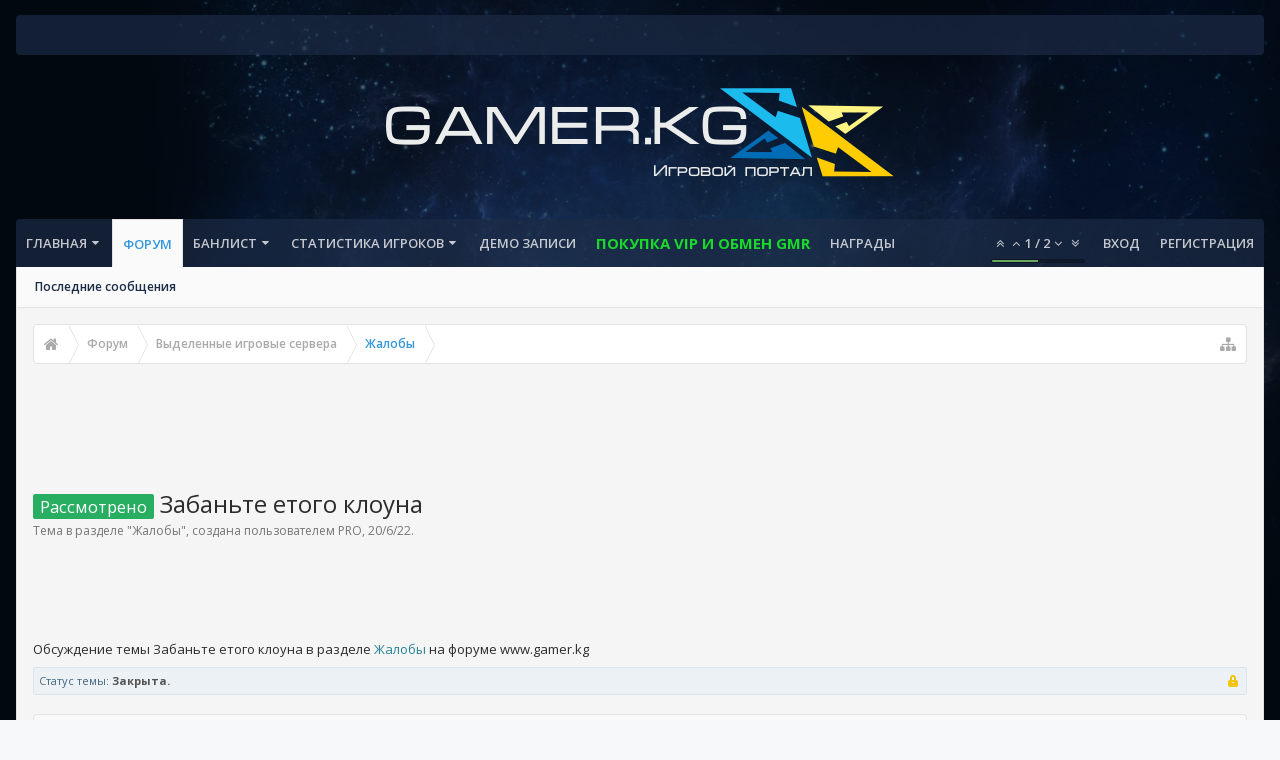

--- FILE ---
content_type: text/html; charset=UTF-8
request_url: http://www.gamer.kg/threads/zabante-etogo-klouna.3068/
body_size: 16696
content:
<!DOCTYPE html>









	









	




	




	





	




	
		
	
	
	
		
	


<html id="XenForo" lang="ru-RU" dir="LTR" class="Public NoJs uix_javascriptNeedsInit LoggedOut NoSidebar RunDeferred Responsive pageIsLtr   hasTabLinks  not_hasSearch   is-sidebarOpen hasRightSidebar is-setWidth navStyle_0 pageStyle_0 hasFlexbox" xmlns:fb="https://www.facebook.com/2008/fbml">
<head>

	<meta charset="utf-8" />
	<meta http-equiv="X-UA-Compatible" content="IE=Edge,chrome=1" />
	
		<meta name="viewport" content="width=device-width, initial-scale=1" />
	
	
		<base href="http://www.gamer.kg/" />
		<script>
			var _b = document.getElementsByTagName('base')[0], _bH = "http://www.gamer.kg/";
			if (_b && _b.href != _bH) _b.href = _bH;
		</script>
	

	<title>Рассмотрено - Забаньте eтого клоуна | GAMER.KG</title>

	<noscript><style>.JsOnly, .jsOnly { display: none !important; }</style></noscript>
	<link rel="stylesheet" href="css.php?css=xenforo,form,public&amp;style=13&amp;dir=LTR&amp;d=1768383554" />

	<link rel="stylesheet" type="text/css" href="misc/custom-node-icons?d=1706704778" /><link rel="stylesheet" href="css.php?css=EWRporta2_Global,ava_holiday,bb_code,dark_postrating,discussion_list,login_bar,message,message_user_info,moderator_bar,similar_threads,thread_view&amp;style=13&amp;dir=LTR&amp;d=1768383554" />


	<link rel="stylesheet" href="css.php?css=uix,uix_style&amp;style=13&amp;dir=LTR&amp;d=1768383554" />

	<style>
	/*** UIX -- PER USER STYLES ***/

	

	


	

</style>

	<link rel="stylesheet" href="css.php?css=EXTRA&amp;style=13&amp;dir=LTR&amp;d=1768383554" />

	

	<style>
/* Node Styling */
.node.node_27 > .nodeInfo {font-weight:bold;font-family:GADJET.KG;color:rgb(3, 147, 101);}.node.node_45 > .nodeInfo {}.node.node_48 > .nodeInfo {}
</style>

	

	

	
	<script async src="https://www.googletagmanager.com/gtag/js?id=UA-149617821-1"></script>
	<script>
		window.dataLayer = window.dataLayer || [];
		function gtag(){dataLayer.push(arguments);}
		gtag('js', new Date());
	
		gtag('config', 'UA-149617821-1');
	</script>

	
	












<link href="styles/uix/uix/css/font-awesome.min.css" rel="stylesheet">
<link href='//fonts.googleapis.com/css?family=Open+Sans:300,400,700,600' rel='stylesheet' type='text/css'>


<script src="https://ajax.googleapis.com/ajax/libs/jquery/1.11.0/jquery.min.js"></script>

	<script>if (!window.jQuery) { document.write('<scr'+'ipt type="text/javascript" src="js/jquery/jquery-1.11.0.min.js"><\/scr'+'ipt>'); }</script>



<script src="js/xenforo/xenforo.js?_v=dbb0e4e0"></script>
	<script src="js/xi/tag/discussion.js?_v=dbb0e4e0"></script>




<!--[if lt IE 9]>
	
		 
        	<script src="//cdnjs.cloudflare.com/ajax/libs/html5shiv/3.7.2/html5shiv.min.js"></script>
	        
	        <script src="//cdnjs.cloudflare.com/ajax/libs/respond.js/1.4.2/respond.js"></script>
	        
	        <script src="//cdnjs.cloudflare.com/ajax/libs/selectivizr/1.0.2/selectivizr-min.js"></script>
	

<![endif]-->



<script>
	uix = {
		elm: {},
		fn:{},
		init: function(){
			if (uix.betaMode) {
				console.group('uix.%cinit()', 'color:#3498DB');
			}
			for(var x=0;x<uix.events.init.length;x++){
				uix.events.init[x]()
		  	}
		  	console.groupEnd('uix.%cinit()','color:#3498DB')
		},
	  	events: {init:[]},
	  	on: function(event, fn){
	  		if(event=='init'){
	  			uix.events.init.push(fn)
	  		}
	  	},

		betaMode				: parseInt('0'),
		jsPathUsed				: 'uix_style',
		jsGlobal				: parseInt('0'),


	  	version					: '1.5.15.0',
	  	jsHeadVersion				: '1.5.15.0',
	  	addonVersion				: '1010270',
	  	jsCacheBust				: '1',
	  	contentTemplate				: 'thread_view',

		javascriptInitHide			: parseInt('1'),
		globalPadding 				: parseInt('16px'),
		sidebarWidth				: parseInt('250px'),
		mainContainerMargin  	        	: '266px',
		maxResponsiveWideWidth   		: parseInt('800px'),
		maxResponsiveMediumWidth 		: parseInt('610px'),
		maxResponsiveNarrowWidth 		: parseInt('480px'),
		sidebarMaxResponsiveWidth		: parseInt('800px'),
		
			responsiveMessageBreakpoint		: parseInt('610px'),
		
		sidebarMaxResponsiveWidthStr		: '800px',

		
			offCanvasRightTriggerWidth	: parseInt('800px'),
		

		
			offCanvasLeftTriggerWidth	: parseInt('800px'),
		

		
			
				offCanvasNavTriggerWidth	: parseInt('800px'),
			
		
		
			
				offCanvasVisitorTriggerWidth	: parseInt('800px'),
			
		

		offcanvasTriggerAnimationDuration	: parseInt('300ms'),




		dropdownMenuAnimationSpeed		: parseInt('0ms'),
		inlineAlertBalloons			: (parseInt('0') && !parseInt('0')) || parseInt('0'),

		jumpToFixedDelayHide			: parseInt('1'),

		stickyNavigationMinWidth 		: parseInt('0'),
		stickyNavigationMinHeight		: parseInt('600'),
		stickyNavigationMaxWidth 		: parseInt('0'),
		stickyNavigationMaxHeight		: parseInt('0'),
		stickyNavigationPortraitMinWidth 	: parseInt('320'),
		stickyNavigationPortraitMinHeight	: parseInt('500'),
		stickyNavigationPortraitMaxWidth 	: parseInt('0'),
		stickyNavigationPortraitMaxHeight	: parseInt('0'),
		stickySidebar 				: 1,
		
			sidebarInnerFloat		: "right",
		
		RTL					: 0,
		stickyItems 				: {},
		stickyGlobalMinimumPosition		: parseInt('200px'),
		stickyGlobalScrollUp			: parseInt('0'),
		stickyDisableIOSThirdParty		: parseInt('1'),
		preventAlwaysSticky			: parseInt('0'),

		searchMinimalSize			: parseInt('610px'),

		searchPosition				: parseInt('3'),

		nodeStyle				: parseInt('0'),
		pageStyle				: parseInt('0'),

		enableBorderCheck			: parseInt('1'),
		enableULManager				: parseInt('1'),

		threadSlidingAvatar			: parseInt('0'),
		threadSlidingExtra			: parseInt('0'),
		threadSlidingHover			: parseInt('0'),
		threadSlidingStaffShow			: parseInt('0'),
		threadSlidingGlobalEnable		: parseInt('1'),

		signatureHidingEnabled			: parseInt('1'),
		signatureHidingEnabledAddon		: parseInt('1'),
		signatureMaxHeight			: parseInt('100px'),
		signatureHoverEnabled			: parseInt('0'),

		enableStickyFooter 			: parseInt('1'),
		stickyFooterBottomOffset 		: parseInt('16px') * 2,

		
			sidebarStickyBottomOffset	: parseInt(0),
		

	  	
			offCanvasSidebar			: 1,

			
				offCanvasSidebarVisitorTabs		: 1,
			

		

		offcanvasLeftStatic			: 1 && parseInt('0') && parseInt('1'),
		offcanvasRightStatic			: 0 && parseInt('0') && parseInt('1'),
		offcanvasLeftStaticBreakpoint		: parseInt('1300px'),
		offcanvasRightStaticBreakpoint		: parseInt('1300px'),

		reinsertWelcomeBlock			: parseInt('0'),

		sidebarCookieExpire			: '',
		canCollapseSidebar			: '',

		cookiePrefix				: 'xf_',
		sidebarLocation 			: parseInt('0'),

		collapsibleSidebar			: parseInt('1'),
		collapsedNodesDefault			: '',
		nodeGridCollapseEnabled			: parseInt('1'),			
		widthToggleUpper			: '100%',
		widthToggleLower			: '1400px',
		
			toggleWidthEnabled		: parseInt('0'),
		
		toggleWidthBreakpoint			: parseInt('1432'),
		collapsibleNodes			: parseInt('0'),
		collapsibleSticky			: parseInt('1'),
		ajaxWidthToggleLink			: 'uix/toggle-width',
		ajaxStickyThreadToggleLink		: 'uix/toggle-sticky-threads',
		ajaxStickyThreadExpandLink		: 'uix/expand-sticky-threads',
		ajaxStickyThreadCollapseLink		: 'uix/collapse-sticky-threads',
		ajaxSidebarToggleLink			: 'uix/toggle-sidebar',

		stickySidebarDelayInit			: parseInt('1'),
		stickySidebarLegacy			: parseInt('0'),
		stickySidebarDisableIOS			: parseInt('1'),

		user					: {
								'themeName'		: 'GM1',
								'-themeParents'		: '13,0',
								'-themeModified'	: '1768383554',
								'-themeSelectable'	: '1',
								languageName		: 'Russian (RU)',
								stickyEnableUserbar	: (parseInt('') == parseInt('')) ? parseInt('') : true,
								stickyEnableNav		: (parseInt('') == parseInt('')) ? parseInt('') : true,
								stickyEnableSidebar	: (parseInt('') == parseInt('')) ? parseInt('') : true,
								widthToggleState	: (parseInt('0') == parseInt('0')) ? parseInt('0') : parseInt('0'),
								stickyThreadsState	: (parseInt('') == parseInt('')) ? (parseInt('') > 0) : 0,
								
									sidebarState	: 0,
								
								
									collapseUserInfo : 1,
								
								
									signatureHiding : 1,
								
								isAdmin			: parseInt('0"')
							}
	};

	if(uix.stickyNavigationMaxWidth == 0){uix.stickyNavigationMaxWidth = 999999}
	if(uix.stickyNavigationMaxHeight == 0){uix.stickyNavigationMaxHeight = 999999}
	if(uix.stickyNavigationPortraitMaxWidth == 0){uix.stickyNavigationPortraitMaxWidth = 999999}
	if(uix.stickyNavigationPortraitMaxHeight == 0){uix.stickyNavigationPortraitMaxHeight = 999999}

	
		uix.stickyItems['#navigation'] = {normalHeight:parseInt('48'), stickyHeight:parseInt('48')}

		var subElement = null;
		
			//if tablinks are visible
			uix.stickyItems['#navigation'].options = {subElement: '#navigation .tabLinks', subNormalHeight: parseInt('41'), subStickyHeight: parseInt('40'), subStickyHide: 1 == 1 , scrollSticky: uix.stickyGlobalScrollUp }
		

	

	

	$(document).ready(function(){

	//put jquery code here


});

	uix.debug = function() {
		result = "\n\n############============   Begin Copying Here   ============############\n\n";
		result += "Error: the functions file was not found.";
		result += "\n\n############============   End Copying Here   ============############\n\n";

		uix.fixJsVisibility();

		console.log(result);
	}

</script>

<script src="js/audentio/uix_style/functions.min.js?_v=dbb0e4e0_1.5.15.0_1"></script>

<script>
	uix.adminJsError = function(errMsg) {
		console.error(errMsg);

		
	}

	uix.fixJsVisibility = function() {
		var userBar = $('.hasJs #userBar');
		var nodeList = $('.hasJs #forums, .hasJs .category_view .nodeList, .hasJs .watch_forums .nodeList');
		var panels = $('.js-uix_panels')
		if (userBar.length) userBar.css('display', 'block');
		if (nodeList.length) nodeList.css('visibility', 'visible');
		if (panels.length) $('.js-uix_panels').removeClass('needsInit');
		$('html').removeClass('uix_javascriptNeedsInit');
	}

	uix.catchJsError = function(err) {
		console.log("\n\n############============   Begin Copying Here   ============############\n\n")
		var errMsg = "Uh Oh!  It looks like there's an error in your page's javascript.  There will likely be significant issues with the use of the forum until this is corrected.  If you are unable to resolve this and believe it is due to a bug in your Audentio Design theme, contact Audentio support and include a copy of the text between the designated areas from your javascript console.  This is the error: \n\n" + err ;
		uix.fixJsVisibility();
		uix.adminJsError(errMsg);
		console.log("\n\n");
		console.log(err);
		console.log("\n\n");
		try {
			uix.debug(true);
		} catch (err) {
			console.log("Unable to include uix.debug();");
		}

		console.log("\n\n############============   End Copying Here   ============############\n\n");
	}

	$(document).ready(function(){
		if (typeof(audentio) === 'undefined' || typeof(uix.jsVersion) === 'undefined') {
			var errMsg = 'Uh Oh!  It looks like the javascript for your theme was not found in /js/audentio/uix_style/.\n\n';
			if (uix.jsGlobal) {
				errMsg += 'Your forum is set to use the same javascript directory for all your themes.  Consider disabling this or modifying the directory.  Options are located under Options > [UI.X] General.\n\n'
			} else {
				errMsg += 'Your theme has set the location of its javascript directory.  You may need to modify the javascript directory location style property located under [UI.X] Global Settings > Javascript Path.\n\n'
			}
			errMsg += 'If your files are in the directory specified, ensure that your file permissions allow them to be read.  There will likely be significant issues with the use of the forum until this is corrected.  If you are unable to resolve this, contact Audentio support.  This error has also been logged to the javascript console.';

			uix.fixJsVisibility();

			uix.adminJsError(errMsg);
		} else if (uix.jsHeadVersion.split('_')[0] != uix.jsVersion.split('_')[0]) {
			var errMsg = 'Uh Oh! It looks like the version of your javascript functions file does not match the version of your page_container_js_head template.  \n\nYour javascript functions file is version "' + uix.jsVersion + '". \nYour page_container_js_head is version "' + uix.jsHeadVersion + '".  \n\nIf your functions file version number is higher, ensure that you have merged all templates (especially page_container_js_head).  If your page_container_js_head version number is higher, ensure that you have correctly uploaded the latest version of the javascript functions file and that you have cleared anything that could cache an old version of the javascript (CDN / Cloudflare / etc.). \n\nThis issue could cause parts of your forum to not display or function correctly.  If this does not resolve the issue contact Audentio support.  This error has also been logged to the javascript console.';
			
			uix.fixJsVisibility();
			
			uix.adminJsError(errMsg);
		}
	});
</script>

<script>
	try {
		uix.dateHelper.phrase = {
			now: 'now',
			second: 's',
			minute: 'm',
			hour: 'h',
			day: 'd',
			week: 'w',
			year: 'y',
			century: 'c',
			ago: '{time} назад',
			future: 'в {time}'
		}


		uix.sticky.stickyMinDist = parseInt('50');

		$(document).ready(function(){
			try {
				
				
					audentio.pagination.enabled = true;
					
						audentio.grid.parentEle = 'navigation';
					
					audentio.pagination.outOfPhrase = '<span id="audentio_postPaginationCurrent" class="uix_postPagination_x"></span> / <span id="audentio_postPaginationTotal" class="uix_postPagination_y"></span>';
					audentio.pagination.enterIndexPhrase = 'Введите индекс';
					audentio.pagination.offset = parseInt('0px');
				

				uix.initFunc();
			} catch (err) {
				uix.catchJsError(err);
			}
		});
	} catch (err) {
		uix.catchJsError(err);
	}
</script>



	
	<link rel="apple-touch-icon" href="http://www.gamer.kg/styles/default/xenforo/logo.og.png" />
	<link rel="alternate" type="application/rss+xml" title="RSS-лента для GAMER.KG" href="forums/-/index.rss" />
	
	
	<link rel="canonical" href="https://www.gamer.kg/threads/zabante-etogo-klouna.3068/" />
	<meta name="description" content="STEAM_0:0:388936927
123.dem — Яндекс.Диск" />	<meta property="og:site_name" content="GAMER.KG" />
	<meta property="og:image" content="http://www.gamer.kg/data/avatars/m/8/8582.jpg?1652622486" />
	<meta property="og:image" content="http://www.gamer.kg/styles/default/xenforo/logo.og.png" />
	<meta property="og:type" content="article" />
	<meta property="og:url" content="https://www.gamer.kg/threads/zabante-etogo-klouna.3068/" />
	<meta property="og:title" content="Рассмотрено - Забаньте eтого клоуна" />
	<meta property="og:description" content="STEAM_0:0:388936927
123.dem — Яндекс.Диск" />
	
	
	
<link href="styles/SocialLikes/css/social-likes_flat.css" rel="stylesheet">
<script src="js/SocialLikes/social-likes.js"></script>



	
		<meta name="theme-color" content="rgb(52, 152, 219)">
		<meta name="msapplication-TileColor" content="rgb(52, 152, 219)">
	


	<link rel="stylesheet" href="//maxcdn.bootstrapcdn.com/font-awesome/4.3.0/css/font-awesome.min.css">

</head>

<body class="node17 node10 SelectQuotable">

	

	
		

<div id="loginBar">
	<div class="pageContent">
		<span class="helper"></span>
	</div>
	<div class="pageWidth">

		

	</div>
</div>
	

	
		
		<div class="js-uix_panels uix_panels ">
			
				

<aside class="js-sidePanelWrapper sidePanelWrapper  sidePanelWrapper--left">
	<a href="#" class="js-panelMask uix_panelMask"></a>
	
		<div class="sidePanel sidePanel--nav">
			<nav>
<ul class="sidePanel__navTabs">
	
							<!-- home -->
							


								<!-- extra tabs: home -->
								
								
									
										
											<li class="navTab articles ">
								
												<a href="http://www.gamer.kg/" class="navLink">Главная</a>
												<a href="http://www.gamer.kg/" class="SplitCtrl"><i class="uix_icon js-offcanvasIcon uix_icon-expandDropdown"></i></a>
									
												<div class="tabLinks">
													<ul class="secondaryContent blockLinksList">
	
	<li><a href="find-new/posts" rel="nofollow">Последние сообщения</a></li>
	<li><a href="recent-activity/">Недавняя активность</a></li>

	<li style="width: 50px; height: 10px;"></li>
	<li><a href="articles/authors">Авторы</a></li>
	
</ul>
												</div>
											</li>
										
									
								
								


								<!-- forums -->
								
									
										<li class="navTab forums selected">
											<a href="http://www.gamer.kg/forums/" class="navLink">Форум</a>
											<a href="http://www.gamer.kg/forums/" class="SplitCtrl"><i class="uix_icon js-offcanvasIcon uix_icon-expandDropdown"></i></a>
								
											<div class="tabLinks">
									
													<ul class="secondaryContent blockLinksList">
													
														
														
														
														<li><a href="find-new/posts" rel="nofollow">Последние сообщения </a></li>
													
													</ul>
									
											</div>
										</li>
								
								

								<!-- extra tabs: middle -->
								


								<!-- members -->
								
								<li class="navTab Popup PopupControl PopupClosed">
           
                <a href="http://bans.gamer.kg/" class="navLink" target="_blank" rel="NewTab">БАНЛИСТ</a>
                <a href="http://bans.gamer.kg/" class="SplitCtrl" rel="Menu"></a>
               
                <div class="Menu JsOnly tabMenu">
                    <div class="primaryContent menuHeader">

                        <div class="muted">Быстрые ссылки</div>
                    </div>
                    <ul class="secondaryContent blockLinksList">
                    
                        <li><a href="http://bans.gamer.kg/index.php?p=banlist" target="_blank">Последние баны</a></li>
                 <li><a href="http://www.gamer.kg/forums/zhaloby.17/create-thread?" target="_blank">Подать протест</a></li>
<li><a href="http://bans.gamer.kg/index.php?p=servers" target="_blank">Сервера</a></li> 
                    
                    </ul>
                </div>
            </li>
            
            <li class="navTab Popup PopupControl PopupClosed">
           
                <a href="http://stats.gamer.kg/hlstats.php" class="navLink" target="_blank" rel="NewTab">СТАТИСТИКА ИГРОКОВ</a>
                <a href="http://bans.gamer.kg/" class="SplitCtrl" rel="Menu"></a>
               
                <div class="Menu JsOnly tabMenu">
                    <div class="primaryContent menuHeader">

                        <div class="muted">Быстрые ссылки</div>
                    </div>
                    <ul class="secondaryContent blockLinksList">
                    
                        <li><a href="http://stats.gamer.kg/hlstats.php?game=css" target="_blank">Cервера</a></li>
                 <li><a href="http://stats.gamer.kg/hlstats.php?mode=players&game=css" target="_blank">ТОР игроки</a></li>
<li><a href="http://stats.gamer.kg/hlstats.php?mode=chat&game=css" target="_blank">Чат</a></li>
<li><a href="http://cs.go.kg/vip/" target="_blank">[VIP] Игроки</a></li>  
                    
                    </ul>
                </div>
<li class="navTab PopupClosed" style="display: list-item;"><a href="http://demos.gamer.kg/" class="navLink" style="">Демо записи</a></li>
             
            </li>
             <li class="navTab PopupClosed" style="display: list-item;"><a href="http://www.gamer.kg/threads/pokupaem-vip-cs-s-bystro-v-4-klika.1888/" class="navLink" style="
    color: rgb(25, 218, 41);
    font-weight: bold;
    font-size: 15px;
">ПОКУПКА VIP и Обмен GMR</a></li>

<li class="navTab PopupClosed" style="display: list-item;"><a href="http://gamer.kg/help/medals" class="navLink" style="">Награды</a></li>

								<!-- extra tabs: end -->
								

	

</ul>
</nav>
		</div>
	
</aside>
			
			
				

<aside class="js-sidePanelWrapper sidePanelWrapper  sidePanelWrapper--right">
	<a href="#" class="js-panelMask uix_panelMask"></a>
	
		
			<div class="sidePanel sidePanel--login">
				<form action="login/login" method="post" class="xenForm--uixLoginForm xenForm">

	<dl class="ctrlUnit fullWidth">
		<dt><label for="ctrl_pageLogin_login">Ваше имя или e-mail:</label></dt>
		<dd><input type="text" name="login" value="" id="ctrl_pageLogin_login" class="textCtrl uix_fixIOSClickInput" tabindex="21" /></dd>
	</dl>

	<dl class="ctrlUnit fullWidth">
		<dt><label for="ctrl_pageLogin_password">Пароль:</label></dt>
		<dd>
			<input type="password" name="password" class="textCtrl uix_fixIOSClickInput" id="ctrl_pageLogin_password" tabindex="22" />
			<div><a href="lost-password/" class="OverlayTrigger OverlayCloser" tabindex="26">Забыли пароль?</a></div>
		</dd>
	</dl>

	

	<dl class="ctrlUnit submitUnit">
		<dd>
			<input type="submit" class="button primary" value="Вход" data-loginPhrase="Вход" data-signupPhrase="Регистрация" tabindex="24" />
			<label class="rememberPassword"><input type="checkbox" name="remember" value="1" id="ctrl_pageLogin_remember" tabindex="23" /> Запомнить меня</label>
		</dd>
	</dl>

	

	<input type="hidden" name="cookie_check" value="1" />
	<input type="hidden" name="_xfToken" value="" />
	<input type="hidden" name="redirect" value="/threads/zabante-etogo-klouna.3068/" />
	

</form>
			</div>
		
	
</aside>
			

			<div class="mainPanelWrapper">
				<a href="#" class="js-panelMask uix_panelMask"></a>

	

	

<div class="uix_wrapperFix" style="height: 1px; margin-bottom: -1px;"></div>

<div id="uix_wrapper">
<div class="uix_wrapperFix" style="height: 1px; margin-bottom: -1px;"></div>

<div id="headerMover">
	<div id="headerProxy"></div>
<header>
	


<div id="header">
	



<div id="userBar" class="header__blockItem  ">


	<div class="sticky_wrapper">

	
	<div class="pageWidth">
	

		<div class="pageContent">

			<div class="navTabs">

			

				

					
					<ul class="navLeft">

						
						

						





	

	
		
	


	

	
		
	













	<li class="navTab  navTab--panelTrigger navTab--navPanelTrigger PopupClosed">
		<a class="navLink js-leftPanelTrigger" href="#">
			<i class="uix_icon uix_icon-menu"></i><span class="trigger__phrase">Меню</span>
		</a>
	</li>



						

						

						

					</ul>


					

					


					
						
					


				

			</div>

			<span class="helper"></span>
		</div>
	</div>
	</div>
</div>


<script>if (typeof(uix) !== "undefined" && typeof(uix.templates) !== "undefined") uix.templates.userBar();</script>




	

	
		<div id="logoBlock" class="header__blockItem ">

	
	<div class="pageWidth">
	

		<div class="pageContent">

		

		
		<div id="logo"><a href="http://www.gamer.kg/">
			<span></span>
			<img src="styles/uix/uix/logo.png" alt="GAMER.KG" />
			
		</a></div>
		

		
			

		

		<span class="helper"></span>
		</div>
	</div>
</div>
	

	



<div id="navigation" class="header__blockItem  stickyTop">
	<div class="sticky_wrapper">
		<div class="uix_navigationWrapper">
		
		<div class="pageWidth">
		
			<div class="pageContent">
				<nav>
					<div class="navTabs">
						
							<ul class="publicTabs navLeft">

							
							<li id="logo_small">
								<a href="http://www.gamer.kg/">
								
									<img src="https://ltdfoto.ru/images/logo.png">
								
								</a>
							</li>
							

							

							<!-- home -->
							


								<!-- extra tabs: home -->
								
								
									
										
											<li class="navTab articles Popup PopupControl PopupClosed">
												<a href="http://www.gamer.kg/" class="navLink">Главная</a>
												<a href="http://www.gamer.kg/" class="SplitCtrl" rel="Menu"></a>
												<div class="Menu JsOnly tabMenu articlesTabLinks">
													
														<div class="primaryContent menuHeader">
															<h3>Главная</h3>
															<div class="muted">Быстрые ссылки</div>
														</div>
														<ul class="secondaryContent blockLinksList">
	
	<li><a href="find-new/posts" rel="nofollow">Последние сообщения</a></li>
	<li><a href="recent-activity/">Недавняя активность</a></li>

	<li style="width: 50px; height: 10px;"></li>
	<li><a href="articles/authors">Авторы</a></li>
	
</ul>
														
													
												</div>
											</li>
										
									
								
								


								<!-- forums -->
								
									
										<li class="navTab forums selected">
											<a href="http://www.gamer.kg/forums/" class="navLink">Форум</a>
											<a href="http://www.gamer.kg/forums/" class="SplitCtrl" rel="Menu"></a>
	
											<div class="tabLinks forumsTabLinks">
												
													<div class="primaryContent menuHeader">
														<h3>Форум</h3>
														<div class="muted">Быстрые ссылки</div>
													</div>
									
													<ul class="secondaryContent blockLinksList">
													
														
														
														
														<li><a href="find-new/posts" rel="nofollow">Последние сообщения </a></li>
													
													</ul>
									
													
												
									
											</div>
										</li>
								
								

								<!-- extra tabs: middle -->
								


								<!-- members -->
								
								<li class="navTab Popup PopupControl PopupClosed">
           
                <a href="http://bans.gamer.kg/" class="navLink" target="_blank" rel="NewTab">БАНЛИСТ</a>
                <a href="http://bans.gamer.kg/" class="SplitCtrl" rel="Menu"></a>
               
                <div class="Menu JsOnly tabMenu">
                    <div class="primaryContent menuHeader">

                        <div class="muted">Быстрые ссылки</div>
                    </div>
                    <ul class="secondaryContent blockLinksList">
                    
                        <li><a href="http://bans.gamer.kg/index.php?p=banlist" target="_blank">Последние баны</a></li>
                 <li><a href="http://www.gamer.kg/forums/zhaloby.17/create-thread?" target="_blank">Подать протест</a></li>
<li><a href="http://bans.gamer.kg/index.php?p=servers" target="_blank">Сервера</a></li> 
                    
                    </ul>
                </div>
            </li>
            
            <li class="navTab Popup PopupControl PopupClosed">
           
                <a href="http://stats.gamer.kg/hlstats.php" class="navLink" target="_blank" rel="NewTab">СТАТИСТИКА ИГРОКОВ</a>
                <a href="http://bans.gamer.kg/" class="SplitCtrl" rel="Menu"></a>
               
                <div class="Menu JsOnly tabMenu">
                    <div class="primaryContent menuHeader">

                        <div class="muted">Быстрые ссылки</div>
                    </div>
                    <ul class="secondaryContent blockLinksList">
                    
                        <li><a href="http://stats.gamer.kg/hlstats.php?game=css" target="_blank">Cервера</a></li>
                 <li><a href="http://stats.gamer.kg/hlstats.php?mode=players&game=css" target="_blank">ТОР игроки</a></li>
<li><a href="http://stats.gamer.kg/hlstats.php?mode=chat&game=css" target="_blank">Чат</a></li>
<li><a href="http://cs.go.kg/vip/" target="_blank">[VIP] Игроки</a></li>  
                    
                    </ul>
                </div>
<li class="navTab PopupClosed" style="display: list-item;"><a href="http://demos.gamer.kg/" class="navLink" style="">Демо записи</a></li>
             
            </li>
             <li class="navTab PopupClosed" style="display: list-item;"><a href="http://www.gamer.kg/threads/pokupaem-vip-cs-s-bystro-v-4-klika.1888/" class="navLink" style="
    color: rgb(25, 218, 41);
    font-weight: bold;
    font-size: 15px;
">ПОКУПКА VIP и Обмен GMR</a></li>

<li class="navTab PopupClosed" style="display: list-item;"><a href="http://gamer.kg/help/medals" class="navLink" style="">Награды</a></li>

								<!-- extra tabs: end -->
								

								<!-- responsive popup -->
								<li class="navTab navigationHiddenTabs navTab--justIcon Popup PopupControl PopupClosed" style="display:none">

									<a rel="Menu" class="navLink NoPopupGadget uix_dropdownDesktopMenu"><i class="uix_icon uix_icon-navOverflow"></i><span class="uix_hide menuIcon">Меню</span></a>

									<div class="Menu JsOnly blockLinksList primaryContent" id="NavigationHiddenMenu"></div>
								</li>

								
								<!-- no selection -->
								
								

								
								

							</ul>

							


								<ul class="navRight visitorTabs">

								

									
										<li class="navTab audentio_postPagination" id="audentio_postPagination"></li>
									

									

									
										
									

									
										

	<li class="navTab login PopupClosed">
		
			<a href="login/" class="navLink uix_dropdownDesktopMenu OverlayTrigger" data-cacheOverlay="false">
				
				<strong class="loginText">Вход</strong>
			</a>
		

		

	</li>

	
	<li class="navTab register PopupClosed">
		<a href="register/" class="navLink">
			
			<strong>Регистрация</strong>
		</a>
	</li>
	


									

									

									





	

	
		
	


	

	
		
	











									

								

								</ul>

							

							


						
					</div>

				<span class="helper"></span>

				</nav>
			</div>
		</div>
		</div>
	</div>
</div>



	
</div>


	
	
</header>

<div id="content" class="thread_view">
	
	<div class="pageWidth">
		<div class="pageContent">
	
			<!-- main content area -->

			

			

			
			
			<div class="breadBoxTop  ">
				
				

<nav>

	

	
		
			
				
			
		
			
				
			
		
	

	<fieldset class="breadcrumb">
		<a href="misc/quick-navigation-menu?selected=node-17" class="OverlayTrigger jumpMenuTrigger" data-cacheOverlay="true" title="Открыть быструю навигацию"><i class="uix_icon uix_icon-sitemap"></i><!--Перейти к...--></a>

		<div class="boardTitle"><strong>GAMER.KG</strong></div>

		<span class="crumbs">
			
				<span class="crust homeCrumb" itemscope="itemscope" itemtype="https://data-vocabulary.org/Breadcrumb">
					<a href="http://www.gamer.kg/" class="crumb" rel="up" itemprop="url"><span itemprop="title"><i class="uix_icon uix_icon-home" title="Главная"></i><span class="uix_breadcrumb__home__title">Главная</span></span></a>
					<span class="arrow"><span></span></span>
				</span>
			

			
				<span class="crust selectedTabCrumb" itemscope="itemscope" itemtype="https://data-vocabulary.org/Breadcrumb">
					<a href="http://www.gamer.kg/forums/" class="crumb" rel="up" itemprop="url"><span itemprop="title">Форум</span></a>
					<span class="arrow"><span>&gt;</span></span>
				</span>
			

			
				
					<span class="crust" itemscope="itemscope" itemtype="https//data-vocabulary.org/Breadcrumb">
						<a href="http://www.gamer.kg/forums/#vydelennye-igrovye-servera.10" class="crumb" rel="up" itemprop="url"><span itemprop="title">Выделенные игровые сервера</span></a>
						<span class="arrow"><span>&gt;</span></span>
					</span>
				
					<span class="crust" itemscope="itemscope" itemtype="https//data-vocabulary.org/Breadcrumb">
						<a href="http://www.gamer.kg/forums/zhaloby.17/" class="crumb" rel="up" itemprop="url"><span itemprop="title">Жалобы</span></a>
						<span class="arrow"><span>&gt;</span></span>
					</span>
				
			
		</span>
	</fieldset>
</nav>
				
			</div>
			
			

			

	<div class="section funbox">
	<div class="funboxWrapper">
	

		
			
				



				

        <script async src="https://pagead2.googlesyndication.com/pagead/js/adsbygoogle.js"></script>
	<!-- геймер хэддер -->
	<ins class="adsbygoogle"
             style="display:inline-block;width:728px;height:90px"
             data-ad-client="ca-pub-4743227880453771"
             data-ad-slot="1488409511"></ins>
	<script>
             (adsbygoogle = window.adsbygoogle || []).push({});
	</script>

			
		

	
	</div>
	</div>



			

			

			


	
	
	
	
	

	




	

			
				<div class="mainContainer_noSidebar">
			
					<div class="mainContent">
						<!--[if lt IE 8]>
							<p class="importantMessage">Вы используете устаревший браузер. Этот и другие сайты могут отображаться в нём некорректно.<br />Необходимо обновить браузер или попробовать использовать <a href="https://www.google.com/chrome/browser/" target="_blank">другой</a>.</p>
						<![endif]-->

						
						
						



						
						

						

						
						
							
								<!-- h1 title, description -->
								<div class="titleBar">
									
									<h1><span class="prefix prefixGreen">Рассмотрено</span> Забаньте eтого клоуна</h1>

									<p id="pageDescription" class="muted ">
	Тема в разделе "<a href="forums/zhaloby.17/">Жалобы</a>", создана пользователем <a href="members/pro.8582/" class="username" dir="auto">PRO</a>, <a href="threads/zabante-etogo-klouna.3068/"><span class="DateTime" title="20/6/22 в 20:37">20/6/22</span></a>.
</p>
								</div>
							
						
						

						<script async src="https://pagead2.googlesyndication.com/pagead/js/adsbygoogle.js"></script>
	<!-- геймер хэддер -->
	<ins class="adsbygoogle"
             style="display:inline-block;width:728px;height:90px"
             data-ad-client="ca-pub-4743227880453771"
             data-ad-slot="1488409511"></ins>
	<script>
             (adsbygoogle = window.adsbygoogle || []).push({});
	</script>

						<!-- main template -->
						
	





	




<p>Обсуждение темы Забаньте eтого клоуна в разделе <a href="forums/zhaloby.17/" title="Жалобы">Жалобы</a> на форуме www.gamer.kg</p>



























	
		<dl class="threadAlerts secondaryContent">
			<dt>Статус темы:</dt>
			
				
	
				
					<dd class="lockedAlert">
						<span class="icon Tooltip" title="Закрыто" data-tipclass="iconTip"></span>
							Закрыта.</dd>
				
			
		</dl>
	




<div class="pageNavLinkGroup">
	<div class="linkGroup SelectionCountContainer">
		
		
	</div>

	
</div>





<form action="inline-mod/post/switch" method="post"
	class="InlineModForm section"
	data-cookieName="posts"
	data-controls="#InlineModControls"
	data-imodOptions="#ModerationSelect option">

	<ol class="messageList" id="messageList">
		
			
				


<li id="post-18909" class="sectionMain message     uix_threadAuthor uix_discussionAuthor" data-author="PRO">

	<div class="uix_message ">

		

	

	














<div class="messageUserInfo" itemscope="itemscope" itemtype="https://data-vocabulary.org/Person">	

<div class="messageUserBlock  is-expanded ">

	

		<div class="avatarHolder is-expanded">
			<div class="uix_avatarHolderInner">
			



<span class="helper"></span>


			<a href="members/pro.8582/" class="avatar Av8582m" data-avatarhtml="true"><img src="data/avatars/m/8/8582.jpg?1652622486" width="96" height="96" alt="PRO" /></a>

			
			<!-- slot: message_user_info_avatar -->
			</div>
		</div>
	





	

		<h3 class="userText">
			<div class="uix_userTextInner">

				

				<a href="members/pro.8582/" class="username" dir="auto" itemprop="name"><span class="style16">PRO</span></a>
				
			</div>
			<em class="userBanner bannerSkyBlue wrapped" itemprop="title"><span class="before"></span><strong>Пользователи GAMER.KG</strong><span class="after"></span></em>
			<!-- slot: message_user_info_text -->
		</h3>
	




	
		<div class="extraUserInfo is-expanded">
			
			

				
					<dl class="pairsJustified">
						<dt>Регистрация:</dt>
						<dd>10/12/20</dd>
					</dl>
				
				
					<dl class="pairsJustified">
						<dt>Сообщения:</dt>
						<dd><a href="search/member?user_id=8582" class="concealed" rel="nofollow">22</a></dd>
					</dl>
				
				
					<dl class="pairsJustified">
						<dt>Симпатии:</dt>
						<dd>1</dd>
					</dl>
				
				
					<dl class="pairsJustified">
						<dt>Баллы:</dt>
						<dd><a href="members/pro.8582/trophies" class="OverlayTrigger concealed">6</a></dd>
					</dl>
				
				
				
				
				

			


	



<dl class="pairsJustified">



<dd class='dark_postrating_bar_dd'><div class='dark_postrating_bar' style='width:120px'><div class="dark_postrating_bar_positive Tooltip" title="Рейтинг (положительный): 1" style="width:50%"></div><div class="dark_postrating_bar_neutral Tooltip" title="Рейтинг (нейтральный): 0" style="width:0%"></div><div class="dark_postrating_bar_negative Tooltip" title="Рейтинг (отрицательный): 1" style="width:50%"></div></div></dd>

</dl>

			
			
		</div>
	


	<span class="arrow"><span></span></span>
</div>
</div>

		<div class="messageInfo primaryContent">
			

			
			<div class="messageContent">
				<article>
					<blockquote class="messageText SelectQuoteContainer ugc baseHtml">
						
						
						<a href="http://www.gamer.kg/redirect/?to=aHR0cDovL3N0ZWFtY29tbXVuaXR5LmNvbS9wcm9maWxlcy83NjU2MTE5ODczODEzOTU4Mg%3D%3D" target="_blank" class="externalLink ProxyLink" data-proxy-href="proxy.php?link=http%3A%2F%2Fsteamcommunity.com%2Fprofiles%2F76561198738139582&amp;hash=613fcff5ec83ce432c74d57b96ad262b" rel="nofollow">STEAM_0:0:388936927</a><br />
<a href="http://www.gamer.kg/redirect/?to=aHR0cHM6Ly9kaXNrLnlhbmRleC5ydS9kL3JmZXFpYUFaaDhUOGVR" target="_blank" class="externalLink ProxyLink" data-proxy-href="proxy.php?link=https%3A%2F%2Fdisk.yandex.ru%2Fd%2FrfeqiaAZh8T8eQ&amp;hash=67ce1e69e22393f6b9acd249877ea14f" rel="nofollow">123.dem — Яндекс.Диск</a>
						<div class="messageTextEndMarker">&nbsp;</div>
					</blockquote>
				</article>

				
			</div>
			

			

			<div class="messageDetails">

				

		

		<a href="threads/zabante-etogo-klouna.3068/" title="Постоянная ссылка" class="item muted postNumber hashPermalink OverlayTrigger" data-href="posts/18909/permalink">#1</a>

		<span class="item muted">
			<span class="authorEnd"><a href="members/pro.8582/" class="username author" dir="auto">PRO</a>,</span>
			<a href="threads/zabante-etogo-klouna.3068/" title="Постоянная ссылка" class="datePermalink">
			
				<span class="DateTime" title="20/6/22 в 20:37">20/6/22</span>
			
			</a>
		</span>

	

				

			</div>
			


			

		 

	

			
		</div>

	</div> 

	

	

	<div class="funbox">
	<div class="funboxWrapper">
	

		
<script async src="https://pagead2.googlesyndication.com/pagead/js/adsbygoogle.js"></script>
<!-- геймер хэддер -->
<ins class="adsbygoogle"
     style="display:inline-block;width:728px;height:90px"
     data-ad-client="ca-pub-4743227880453771"
     data-ad-slot="1488409511"></ins>
<script>
     (adsbygoogle = window.adsbygoogle || []).push({});
</script>
	
	</div>
	</div>


	
</li>
			
		
			
				


<li id="post-18910" class="sectionMain message  staff   " data-author="Shot4eveR #K">

	<div class="uix_message ">

		

	

	














<div class="messageUserInfo" itemscope="itemscope" itemtype="https://data-vocabulary.org/Person">	

<div class="messageUserBlock  is-expanded ">

	

		<div class="avatarHolder is-expanded">
			<div class="uix_avatarHolderInner">
			



<span class="helper"></span>


			<a href="members/shot4ever-k.2/" class="avatar Av2m" data-avatarhtml="true"><img src="data/avatars/m/0/2.jpg?1648923522" width="96" height="96" alt="Shot4eveR #K" /></a>

			
			<!-- slot: message_user_info_avatar -->
			</div>
		</div>
	





	

		<h3 class="userText">
			<div class="uix_userTextInner">

				

				<a href="members/shot4ever-k.2/" class="username" dir="auto" itemprop="name"><span class="style6">Shot4eveR #K</span></a>
				<em class="userTitle" itemprop="title">Команда форума GAMER.KG</em>
			</div>
			<em class="userBanner bannerRed wrapped" itemprop="title"><span class="before"></span><strong>Основатель</strong><span class="after"></span></em>
			<!-- slot: message_user_info_text -->
		</h3>
	




	
		<div class="extraUserInfo is-expanded">
			
			

				
					<dl class="pairsJustified">
						<dt>Регистрация:</dt>
						<dd>25/12/15</dd>
					</dl>
				
				
					<dl class="pairsJustified">
						<dt>Сообщения:</dt>
						<dd><a href="search/member?user_id=2" class="concealed" rel="nofollow">2.857</a></dd>
					</dl>
				
				
					<dl class="pairsJustified">
						<dt>Симпатии:</dt>
						<dd>691</dd>
					</dl>
				
				
					<dl class="pairsJustified">
						<dt>Баллы:</dt>
						<dd><a href="members/shot4ever-k.2/trophies" class="OverlayTrigger concealed">111</a></dd>
					</dl>
				
				
				
				
				

			


	
	<div class="medals">
	
		
			<a href="members/shot4ever-k.2/medals"
				class="OverlayTrigger Tooltip"
				title="Администратор года 2021. Присуждён: 3/2/22"
				data-offsetX="1"
				data-offsetY="0.5"
				style="display: inline-block"
				>
				
				<img src="data/medal/16_1643884700l.jpg" />
			</a>
		
	
		
			<a href="members/shot4ever-k.2/medals"
				class="OverlayTrigger Tooltip"
				title="АнтиЧит. Присуждён: 24/5/21"
				data-offsetX="1"
				data-offsetY="0.5"
				style="display: inline-block"
				>
				
				<img src="data/medal/4_1622001485l.jpg" />
			</a>
		
	
		
			<a href="members/shot4ever-k.2/medals"
				class="OverlayTrigger Tooltip"
				title="За заслуги перед сервером. Присуждён: 25/5/21"
				data-offsetX="1"
				data-offsetY="0.5"
				style="display: inline-block"
				>
				
				<img src="data/medal/5_1622002715l.jpg" />
			</a>
		
	
	</div>




<dl class="pairsJustified">



<dd class='dark_postrating_bar_dd'><div class='dark_postrating_bar' style='width:120px'><div class="dark_postrating_bar_positive Tooltip" title="Рейтинг (положительный): 1.231" style="width:88.688760806916%"></div><div class="dark_postrating_bar_neutral Tooltip" title="Рейтинг (нейтральный): 150" style="width:10.806916426513%"></div><div class="dark_postrating_bar_negative Tooltip" title="Рейтинг (отрицательный): 7" style="width:0.50432276657061%"></div></div></dd>

</dl>

			
			
		</div>
	


	<span class="arrow"><span></span></span>
</div>
</div>

		<div class="messageInfo primaryContent">
			

			
			<div class="messageContent">
				<article>
					<blockquote class="messageText SelectQuoteContainer ugc baseHtml">
						
						
						<a href="http://www.gamer.kg/members/8582/" class="username" data-user="8582, @PRO">@PRO</a>, Игрок будет наказан,согласно регламенту проекта.
						<div class="messageTextEndMarker">&nbsp;</div>
					</blockquote>
				</article>

				
			</div>
			

			

			<div class="messageDetails">

				

		

		<a href="threads/zabante-etogo-klouna.3068/#post-18910" title="Постоянная ссылка" class="item muted postNumber hashPermalink OverlayTrigger" data-href="posts/18910/permalink">#2</a>

		<span class="item muted">
			<span class="authorEnd"><a href="members/shot4ever-k.2/" class="username author" dir="auto">Shot4eveR #K</a>,</span>
			<a href="threads/zabante-etogo-klouna.3068/#post-18910" title="Постоянная ссылка" class="datePermalink">
			
				<span class="DateTime" title="21/6/22 в 11:01">21/6/22</span>
			
			</a>
		</span>

	

				

			</div>
			


			

		 

	

			
		</div>

	</div> 

	

	

	<div class="funbox">
	<div class="funboxWrapper">
	

		
<script async src="https://pagead2.googlesyndication.com/pagead/js/adsbygoogle.js"></script>
<!-- геймер хэддер -->
<ins class="adsbygoogle"
     style="display:inline-block;width:728px;height:90px"
     data-ad-client="ca-pub-4743227880453771"
     data-ad-slot="1488409511"></ins>
<script>
     (adsbygoogle = window.adsbygoogle || []).push({});
</script>
	
	</div>
	</div>


	
</li>
			
		
		
	</ol>

	

	<input type="hidden" name="_xfToken" value="" />

</form>

	<div class="pageNavLinkGroup">
			
				
			
			<div class="linkGroup" style="display: none"><a href="javascript:" class="muted JsOnly DisplayIgnoredContent Tooltip" title="Показать скрытое содержимое от ">Показать игнорируемое содержимое</a></div>

			
	</div>
<script async src="//pagead2.googlesyndication.com/pagead/js/adsbygoogle.js"></script>
<!-- xen_main -->
<ins class="adsbygoogle"
     style="display:block"
     data-ad-client="ca-pub-3827572283320708"
     data-ad-slot="8274482275"
     data-ad-format="auto"></ins>
<script>
(adsbygoogle = window.adsbygoogle || []).push({});
</script>












<div class="discussionList section sectionMain similarThreads">
	

	<dl class="sectionHeaders">
		<dd class="main">
			<span>Похожие темы</span>
		</dd>
		
	</dl>

	<ol class="discussionListItems">
	
		
			

			<li id="thread-835" class="discussionListItem visible locked prefix8  " data-author="demix">
				
				<div class="listBlock posterAvatar">
					<span class="avatarContainer">
						<a href="members/demix.52/" class="avatar Av52s" data-avatarhtml="true"><img src="data/avatars/s/0/52.jpg?1455387232" width="48" height="48" alt="demix" /></a>
						
					</span>
				</div>
				
				
				<div class="listBlock main">
					<div class="titleText">
						<h3 class="title">
							
								
									<span class="prefix prefixOrange">Жалоба</span> 
								
							
							<a href="threads/zabante-pliz.835/"
								class="PreviewTooltip"
								data-previewUrl="threads/zabante-pliz.835/preview">ЗАБАНЬТЕ ПЛИЗ</a>
						</h3>
						
						
						<div class="secondRow">
							<div class="posterDate muted">
								<a href="members/demix.52/" class="username" dir="auto" title="Автор темы">demix</a><span class="startDate">,
								<a class=""><span class="DateTime" title="">23/8/16</span></a></span><span class="containerName">, в разделе: <a href="forums/zhaloby.17/" class="forumLink">Жалобы</a>
							</div>
						</div>
						
					</div>
				</div>

				
				<div class="listBlock stats pairsJustified" title="Пользователи, которым нравится первое сообщение: 0">
					<dl class="major"><dt>Ответов:</dt> <dd>4</dd></dl>
					<dl class="minor"><dt>Просмотров:</dt> <dd>1.901</dd></dl>
				</div>

				<div class="listBlock lastPost">
					
						<dl class="lastPostInfo">
							<dt><a href="members/be_happy-karoch.1687/" class="username" dir="auto">Be_happy karoch</a></dt>
							<dd class="muted"><a class="dateTime"><span class="DateTime" title="26/8/16 в 19:24">26/8/16</span></a></dd>
						</dl>
					
				</div>
				
			</li>
		
			

			<li id="thread-1344" class="discussionListItem visible locked prefix8  " data-author="Gelendewagen">
				
				<div class="listBlock posterAvatar">
					<span class="avatarContainer">
						<a href="members/gelendewagen.1396/" class="avatar Av1396s" data-avatarhtml="true"><img src="data/avatars/s/1/1396.jpg?1466970541" width="48" height="48" alt="Gelendewagen" /></a>
						
					</span>
				</div>
				
				
				<div class="listBlock main">
					<div class="titleText">
						<h3 class="title">
							
								
									<span class="prefix prefixOrange">Жалоба</span> 
								
							
							<a href="threads/zabante-nacika.1344/"
								class="PreviewTooltip"
								data-previewUrl="threads/zabante-nacika.1344/preview">Забаньте &quot;нацика&quot;!</a>
						</h3>
						
						
						<div class="secondRow">
							<div class="posterDate muted">
								<a href="members/gelendewagen.1396/" class="username" dir="auto" title="Автор темы">Gelendewagen</a><span class="startDate">,
								<a class=""><span class="DateTime" title="">10/5/17</span></a></span><span class="containerName">, в разделе: <a href="forums/zhaloby.17/" class="forumLink">Жалобы</a>
							</div>
						</div>
						
					</div>
				</div>

				
				<div class="listBlock stats pairsJustified" title="Пользователи, которым нравится первое сообщение: 0">
					<dl class="major"><dt>Ответов:</dt> <dd>7</dd></dl>
					<dl class="minor"><dt>Просмотров:</dt> <dd>1.748</dd></dl>
				</div>

				<div class="listBlock lastPost">
					
						<dl class="lastPostInfo">
							<dt><a href="members/nomativation.38/" class="username" dir="auto">NoMativation</a></dt>
							<dd class="muted"><a class="dateTime"><span class="DateTime" title="11/5/17 в 22:40">11/5/17</span></a></dd>
						</dl>
					
				</div>
				
			</li>
		
	
	</ol>

	<div id="PreviewTooltip">
	<span class="arrow"><span></span></span>
	
	<div class="section">
		<div class="primaryContent previewContent">
			<span class="PreviewContents">Загрузка...</span>
		</div>
	</div>
</div>
</div>




	
		<dl class="threadAlerts secondaryContent">
			<dt>Статус темы:</dt>
			
				
	
				
					<dd class="lockedAlert">
						<span class="icon Tooltip" title="Закрыто" data-tipclass="iconTip"></span>
							Закрыта.</dd>
				
			
		</dl>
	








	





						

	<div class="section funbox">
	<div class="funboxWrapper">
	

		
			
				



				

        <script async src="https://pagead2.googlesyndication.com/pagead/js/adsbygoogle.js"></script>
	<!-- геймер хэддер -->
	<ins class="adsbygoogle"
             style="display:inline-block;width:728px;height:90px"
             data-ad-client="ca-pub-4743227880453771"
             data-ad-slot="1488409511"></ins>
	<script>
             (adsbygoogle = window.adsbygoogle || []).push({});
	</script>

			
		

	
	</div>
	</div>



						
							<!-- login form, to be moved to the upper drop-down -->
							







<form action="login/login" method="post" class="xenForm " id="login" style="display:none">

	

	<div class="ctrlWrapper">
		<dl class="ctrlUnit">
			<dt><label for="LoginControl">Ваше имя или e-mail:</label></dt>
			<dd><input type="text" name="login" id="LoginControl" class="textCtrl" tabindex="101" /></dd>
		</dl>
	
	
		<dl class="ctrlUnit">
			<dt>
				<label for="ctrl_password">У Вас уже есть учётная запись?</label>
			</dt>
			<dd>
				<ul>
					<li><label for="ctrl_not_registered"><input type="radio" name="register" value="1" id="ctrl_not_registered" tabindex="105" />
						Нет, зарегистрироваться сейчас.</label></li>
					<li><label for="ctrl_registered"><input type="radio" name="register" value="0" id="ctrl_registered" tabindex="105" checked="checked" class="Disabler" />
						Да, мой пароль:</label></li>
					<li id="ctrl_registered_Disabler">
						<input type="password" name="password" class="textCtrl" id="ctrl_password" tabindex="102" />
						<div class="lostPassword"><a href="lost-password/" class="OverlayTrigger OverlayCloser" tabindex="106">Забыли пароль?</a></div>
					</li>
				</ul>
			</dd>
		</dl>
	
		
		<dl class="ctrlUnit submitUnit">
			<dt></dt>
			<dd>
				<input type="submit" class="button primary" value="Вход" tabindex="104" data-loginPhrase="Вход" data-signupPhrase="Регистрация" />
				<label for="ctrl_remember" class="rememberPassword"><input type="checkbox" name="remember" value="1" id="ctrl_remember" tabindex="103" /> Запомнить меня</label>
			</dd>
		</dl>
	</div>

	<input type="hidden" name="cookie_check" value="1" />
	<input type="hidden" name="redirect" value="/threads/zabante-etogo-klouna.3068/" />
	<input type="hidden" name="_xfToken" value="" />

</form>
						
					</div>
			
				</div>
			

			
			
				<div class="breadBoxBottom">

<nav>

	

	

	<fieldset class="breadcrumb">
		<a href="misc/quick-navigation-menu?selected=node-17" class="OverlayTrigger jumpMenuTrigger" data-cacheOverlay="true" title="Открыть быструю навигацию"><i class="uix_icon uix_icon-sitemap"></i><!--Перейти к...--></a>

		<div class="boardTitle"><strong>GAMER.KG</strong></div>

		<span class="crumbs">
			
				<span class="crust homeCrumb">
					<a href="http://www.gamer.kg/" class="crumb"><span><i class="uix_icon uix_icon-home" title="Главная"></i><span class="uix_breadcrumb__home__title">Главная</span></span></a>
					<span class="arrow"><span></span></span>
				</span>
			

			
				<span class="crust selectedTabCrumb">
					<a href="http://www.gamer.kg/forums/" class="crumb"><span>Форум</span></a>
					<span class="arrow"><span>&gt;</span></span>
				</span>
			

			
				
					<span class="crust">
						<a href="http://www.gamer.kg/forums/#vydelennye-igrovye-servera.10" class="crumb"><span>Выделенные игровые сервера</span></a>
						<span class="arrow"><span>&gt;</span></span>
					</span>
				
					<span class="crust">
						<a href="http://www.gamer.kg/forums/zhaloby.17/" class="crumb"><span>Жалобы</span></a>
						<span class="arrow"><span>&gt;</span></span>
					</span>
				
			
		</span>
	</fieldset>
</nav></div>
			
			

			

	<div class="section funbox">
	<div class="funboxWrapper">
	

		
			
				


				

	<script async src="https://pagead2.googlesyndication.com/pagead/js/adsbygoogle.js"></script>
	<!-- геймер хэддер -->
	<ins class="adsbygoogle"
             style="display:inline-block;width:728px;height:90px"
             data-ad-client="ca-pub-4743227880453771"
             data-ad-slot="1488409511"></ins>
	<script>
             (adsbygoogle = window.adsbygoogle || []).push({});
	</script>
			
		

	
	</div>
	</div>


			</div>
	
		</div>
	</div>
	

</div>

<footer>
	










<div class="footer">
	<div class="pageWidth">
		<div class="pageContent">
			

				
				
				
				
				
				<ul class="footerLinks">
					
						<li><a href="http://www.gamer.kg/" class="homeLink">Главная</a></li>
						
							<li><a href="misc/contact" class="OverlayTrigger" data-overlayOptions="{&quot;fixed&quot;:false}">Обратная связь</a></li>
						
						<li><a href="help/">Помощь</a></li>
					
					
						<li><a href="help/terms">Условия и правила</a></li>
						
					
					<li class="topLink"><a href="/threads/zabante-etogo-klouna.3068/#XenForo"><i class="uix_icon uix_icon-jumpToTop"></i> <span class="uix_hide">Вверх</span></a></li>
				</ul>
				

			

			<span class="helper"></span>

			
		</div>
	</div>
</div>

<div id="uix_stickyFooterSpacer"></div>






	
	
	
	
	
	
	
	
	
	
	
	
	
	
	
	
	
	










	<div id="uix_jumpToFixed">
		
			<a href="#XenForo" title="Вверх" data-position="top"><i class="uix_icon uix_icon-jumpToTop"></i></a>
		
		
			<a href="#XenForo" title="Снизу" data-position="bottom"><i class="uix_icon uix_icon-jumpToBottom"></i></a>
		
	</div>


</footer>

<script>


jQuery.extend(true, XenForo,
{
	visitor: { user_id: 0 },
	serverTimeInfo:
	{
		now: 1769636737,
		today: 1769623200,
		todayDow: 4
	},
	_lightBoxUniversal: "1",
	_enableOverlays: "1",
	_animationSpeedMultiplier: "0.5",
	_overlayConfig:
	{
		top: "10%",
		speed: 100,
		closeSpeed: 50,
		mask:
		{
			color: "rgb(255, 255, 255)",
			opacity: "0.6",
			loadSpeed: 100,
			closeSpeed: 50
		}
	},
	_ignoredUsers: [],
	_loadedScripts: {"EWRporta2_Global":true,"thread_view":true,"message":true,"bb_code":true,"message_user_info":true,"ava_holiday":true,"dark_postrating":true,"similar_threads":true,"discussion_list":true,"login_bar":true,"moderator_bar":true,"js\/xi\/tag\/discussion.js?_v=dbb0e4e0":true},
	_cookieConfig: { path: "/", domain: "", prefix: "xf_"},
	_csrfToken: "",
	_csrfRefreshUrl: "login/csrf-token-refresh",
	_jsVersion: "dbb0e4e0",
	_noRtnProtect: false,
	_noSocialLogin: false
});
jQuery.extend(XenForo.phrases,
{
	cancel: "Отмена",

	a_moment_ago:    "только что",
	one_minute_ago:  "минуту назад",
	x_minutes_ago:   "%minutes% мин. назад",
	today_at_x:      "Сегодня, в %time%",
	yesterday_at_x:  "Вчера, в %time%",
	day_x_at_time_y: "%day% в %time%",

	day0: "Воскресенье",
	day1: "Понедельник",
	day2: "Вторник",
	day3: "Среда",
	day4: "Четверг",
	day5: "Пятница",
	day6: "Суббота",

	_months: "Январь,Февраль,Март,Апрель,Май,Июнь,Июль,Август,Сентябрь,Октябрь,Ноябрь,Декабрь",
	_daysShort: "Вс,Пн,Вт,Ср,Чт,Пт,Сб",

	following_error_occurred: "Произошла ошибка",
	server_did_not_respond_in_time_try_again: "Сервер не ответил вовремя. Пожалуйста, попробуйте снова.",
	logging_in: "Авторизация",
	click_image_show_full_size_version: "Нажмите на это изображение для просмотра полноразмерной версии.",
	show_hidden_content_by_x: "Показать скрытое содержимое от {names}"
});

// Facebook Javascript SDK
XenForo.Facebook.appId = "";
XenForo.Facebook.forceInit = false;


</script>







</div> 

<div class="uix_wrapperFix" style="height: 1px; margin-top: -1px;"></div>


		</div> 
	</div> 

	


<script>

</script>

<div class="breadcrumbMeta">
	

<nav>

	

	

	<fieldset class="breadcrumb">
		<a href="misc/quick-navigation-menu?selected=node-17" class="OverlayTrigger jumpMenuTrigger" data-cacheOverlay="true" title="Открыть быструю навигацию"><i class="uix_icon uix_icon-sitemap"></i><!--Перейти к...--></a>

		<div class="boardTitle"><strong>GAMER.KG</strong></div>

		<span class="crumbs">
			
				<span class="crust homeCrumb">
					<a href="http://www.gamer.kg/" class="crumb"><span><i class="uix_icon uix_icon-home" title="Главная"></i><span class="uix_breadcrumb__home__title">Главная</span></span></a>
					<span class="arrow"><span></span></span>
				</span>
			

			
				<span class="crust selectedTabCrumb">
					<a href="http://www.gamer.kg/forums/" class="crumb"><span>Форум</span></a>
					<span class="arrow"><span>&gt;</span></span>
				</span>
			

			
				
					<span class="crust">
						<a href="http://www.gamer.kg/forums/#vydelennye-igrovye-servera.10" class="crumb"><span>Выделенные игровые сервера</span></a>
						<span class="arrow"><span>&gt;</span></span>
					</span>
				
					<span class="crust">
						<a href="http://www.gamer.kg/forums/zhaloby.17/" class="crumb"><span>Жалобы</span></a>
						<span class="arrow"><span>&gt;</span></span>
					</span>
				
			
		</span>
	</fieldset>
</nav>
</div>

<!-- UI.X Version: 1.5.15.0 //-->

</body>
</html>

--- FILE ---
content_type: text/html; charset=utf-8
request_url: https://www.google.com/recaptcha/api2/aframe
body_size: 267
content:
<!DOCTYPE HTML><html><head><meta http-equiv="content-type" content="text/html; charset=UTF-8"></head><body><script nonce="epZaG6PNgks6a1NSDKaUkQ">/** Anti-fraud and anti-abuse applications only. See google.com/recaptcha */ try{var clients={'sodar':'https://pagead2.googlesyndication.com/pagead/sodar?'};window.addEventListener("message",function(a){try{if(a.source===window.parent){var b=JSON.parse(a.data);var c=clients[b['id']];if(c){var d=document.createElement('img');d.src=c+b['params']+'&rc='+(localStorage.getItem("rc::a")?sessionStorage.getItem("rc::b"):"");window.document.body.appendChild(d);sessionStorage.setItem("rc::e",parseInt(sessionStorage.getItem("rc::e")||0)+1);localStorage.setItem("rc::h",'1769636743331');}}}catch(b){}});window.parent.postMessage("_grecaptcha_ready", "*");}catch(b){}</script></body></html>

--- FILE ---
content_type: text/css; charset=utf-8
request_url: http://www.gamer.kg/css.php?css=uix,uix_style&style=13&dir=LTR&d=1768383554
body_size: 26485
content:
@charset "UTF-8";

/* --- uix.css --- */














	









	




	




	





	




	
		
	
	
	
		
	




	







.dataTable tr.dataRow th,
.discussionListFilters .removeFilter,
.discussionListFilters .removeAllFilters,
.AttachmentEditor .AttachedFile .ProgressMeter .ProgressGraphic,
.inlineCtrlGroup,
.PrefixMenu .PrefixGroup h3 { background-image: none; }

.MultiQuoteItem {border-bottom: 1px solid rgb(221, 229, 234);}

.MultiQuoteItem .messageInfo {
	background: rgb(248,251,253);
}

.MultiQuoteItem .avatarHolder {
	border-right: 1px solid rgb(221, 229, 234);
}

.importantMessage {
	background: rgb(255,255,255);
	border: 2px solid rgb(70, 102, 124);
	color: rgb(70, 102, 124);
	font-weight: bold;
	padding: 16px;
	margin: 16px 0;
}

.prefix.prefixPrimary {border-color: rgb(226, 226, 226);}

.prefix.prefixRed        { color: white; background-color: #e74c3c; border-color: #e74c3c; }
.prefix.prefixGreen      { color: white; background-color: #27ae60; border-color: #27ae60; }
.prefix.prefixOlive      { color: black; background-color: #16a085; border-color: #16a085; }
.prefix.prefixLightGreen { color: black; background-color: #2ecc71; border-color: #2ecc71; }
.prefix.prefixBlue       { color: white; background-color: #2980b9; border-color: #2980b9; }
.prefix.prefixRoyalBlue  { color: white; background-color: #2c3e50; border-color: #2c3e50;  }
.prefix.prefixSkyBlue    { color: black; background-color: #3498db; border-color: #3498db; }
.prefix.prefixGray       { color: black; background-color: #bdc3c7; border-color: #bdc3c7; }
.prefix.prefixSilver     { color: black; background-color: #7f8c8d; border-color: #7f8c8d; }
.prefix.prefixYellow     { color: black; background-color: #f1c40f; border-color: #f1c40f; }
.prefix.prefixOrange     { color: black; background-color: #e67e22; border-color: #e67e22; }

.userBanner.bannerStaff {background: rgb(107, 166, 94); color: #FFF; border-color: transparent;}

.userBanner.bannerStaff.wrapped span {background: url(rgba.php?r=0&g=0&b=0&a=178); background: rgba(0,0,0,.7); _filter: progid:DXImageTransform.Microsoft.gradient(startColorstr=#B2000000,endColorstr=#B2000000);}

.userBanner.wrapped span {top: -5px;}

.conversation_view .message:first-child,
.messageList .message:first-child,
.thread_view .pageNavLinkGroup + .section {margin-top: 0;}

.avatarHeap ol {margin: -4px;text-align: center;}

.avatarHeap li {float: none; display: inline-block; margin: 4px;}

.LikeText a {
	font-weight: bold;
	color: inherit;
}

.funbox
{
	overflow: hidden;
	margin: 16px 0;
}

.funbox img {max-width: 100%;}
.funbox {text-align: center;}





#logoBlock .funbox,
#logoBlock .funbox .section
{
	margin: 0;
}
#logoBlock .funbox .funboxWrapper
{
	vertical-align: middle;
	display: inline-block;
	line-height: normal;
}



	#logoBlock .funbox
	{
		float: right;
		line-height: 104px;
		*line-height: 108px;
		height: 108px;
		margin-left: 16px;
	}

	@media (max-width: 480px)
	{
		.Responsive #logoBlock .funbox
		{
			height: auto;
			line-height: normal;
			text-align: center;
			float: none;
			margin-left: 0;
		}
	}


@media (max-width: 480px)
{
	#logoBlock .funbox
	{
		margin-bottom: 16px;
	}
}



	/*** UIX PANELS -- BREAKPOINTS ***/

	.navTab--panelTrigger { display: none !important; }

	.Responsive #userBar.uix_offCanvasVisitorTabs.uix_noUserBarContent { display: none; }


	/*** UIX PANELS -- PUBLIC TABS BREAKPOINT IF NAVIGATION TYPE SIDE PANEL ***/

	

		
			
				
			
		

		@media screen and (max-width: 800px) {

			.Responsive #navigation .publicTabs .navTab:not(.navTab--navPanelTrigger):not(.selected) { display: none !important; }

			.Responsive #navigation .publicTabs .selected .navLink,
			.Responsive #navigation .publicTabs .selected .SplitCtrl { display: none !important; }

			.Responsive .navTab--navPanelTrigger {display: list-item !important;}

		}
	


	/*** UIX PANELS -- VISITOR TABS BREAKPOINT IF VISITOR TYPE SIDE PANEL ***/

	

		
			
				
			
		

		@media screen and (max-width: 800px) {

			.Responsive .visitorTabs .navTab.account:not(.navTab--panelTrigger),
			.Responsive .visitorTabs .navTab.inbox,
			.Responsive .visitorTabs .navTab.alerts {
				display: none !important;
			}

			.Responsive .navTab--visitorPanelTrigger {display: list-item !important;}

		}
	

	/*** UIX PANELS -- SIDEBAR BREAKPOINT IF SIDEBAR SIDE PANEL ***/

	

	.uix_panels.is-triggered .sticky_wrapper,
	.uix_panels.is-animating .sticky_wrapper {
		position: static !important;
		margin-left: 0 !important;
		margin-right: 0 !important;
	}

	.uix_panels.is-triggered .uix_mainSidebar.sticky .inner_wrapper,
	.uix_panels.is-animating .uix_mainSidebar.sticky .inner_wrapper {
		position: static !important;
	}

	.hasJs #userBar { display: none; }

	.uix_panels {
		position: relative;
		overflow: hidden;
		
		width: 100%;
		min-height: 100vh;
	}

	.mainPanelWrapper {
		position: relative;
		min-height: 100vh;
		left: 0px;
	}

	.sidePanelWrapper {
		width: 250px; 

		position: absolute;
		top: 0px;
		bottom: 0px;
		-webkit-backface-visibility: hidden;

		color: rgb(226, 226, 226);
background-color: rgb(43, 43, 43);
box-sizing: border-box;
width: 280px;

	}

	
	.uix_panels.is-leftShowing .mainPanelWrapper,
	.uix_panels.is-leftShowing .sidePanelWrapper--left {
		overflow-x: hidden;
	}


	/*** PANEL OVERLAY MASKS ***/

	@-webkit-keyframes panelMaskIn {
		from {opacity: 0;}
		to {opacity: 0.6;}
	}

	@keyframes panelMaskIn {
		from {opacity: 0;}
		to {opacity: 0.6;}
	}

	@-webkit-keyframes panelMaskOut {
		from {opacity: 0.6;}
		to {opacity: 0;}
	}

	@keyframes panelMaskOut {
		from {opacity: 0.6;}
		to {opacity: 0;}
	}

	.uix_panelMask {
		visibility: hidden;
		width: 100%;
		height: 100%;

		z-index: 1001;

		position: absolute;
		top: 0px;
		left: 0px;

		background: rgb(255, 255, 255);

		opacity: 0;
		-webkit-animation: panelMaskOut 0ms linear;
		animation: panelMaskOut 0ms linear;
	}

	.uix_panels.is-triggered .mainPanelWrapper .uix_panelMask,
	.uix_panels.is-leftTriggered .sidePanelWrapper:not(.sidePanelWrapper--left) .uix_panelMask,
	.uix_panels.is-rightTriggered .sidePanelWrapper:not(.sidePanelWrapper--right) .uix_panelMask {
		visibility: visible;

		opacity: 0.6;
		-webkit-animation-name: panelMaskIn;
		animation-name: panelMaskIn;
	}

	

	
		
		
	

	

	.uix_panels:not(.is-animating):not(.is-leftShowing) .sidePanelWrapper--left,
	.uix_panels:not(.is-animating):not(.is-leftShowing) .sidePanelWrapper--left *,
	.uix_panels:not(.is-animating):not(.is-rightShowing) .sidePanelWrapper--right,
	.uix_panels:not(.is-animating):not(.is-rightShowing) .sidePanelWrapper--right * {
		visibility: hidden !important;
	}


	/*** UIX PANELS -- ANIMATIONS ***/

	
	

	.mainPanelWrapper,
	.sidePanelWrapper {
		-moz-transition: -moz-transform cubic-bezier(0.22, 0.61, 0.36, 1) 300ms; /* Older Firefox */
		-o-transition: -o-transform cubic-bezier(0.22, 0.61, 0.36, 1) 300ms;
		-o-transition: transform cubic-bezier(0.22, 0.61, 0.36, 1) 300ms;

		-webkit-transition: -webkit-transform cubic-bezier(0.22, 0.61, 0.36, 1) 300ms; /* Older Android Browser  */
		transition: -webkit-transform cubic-bezier(0.22, 0.61, 0.36, 1) 300ms; /* Safari, iOS Safari, Blackberry Browser */
		transition: transform cubic-bezier(0.22, 0.61, 0.36, 1) 300ms; /* Chrome, Android Chrome, Firefox  */
	}

	


	/*** UIX PANELS -- ANIMATION TYPES ***/

	

	/*** UIX PANELS -- ANIMATIONS -- PUSH ***/

		.sidePanelWrapper,
		.mainPanelWrapper { z-index: 1; }

		.sidePanelWrapper--left { left: -280px; }

		.sidePanelWrapper--right { right: -280px; }

		.uix_panels.is-rightTriggered .mainPanelWrapper,
		.uix_panels.is-rightTriggered .sidePanelWrapper--right {
			-webkit-transform: translate(-280px, 0); -ms-transform: translate(-280px, 0);transform: translate(-280px, 0);
		}

		.uix_panels.is-leftTriggered .sidePanelWrapper--right {
			-webkit-transform: translate(280px, 0); -ms-transform: translate(280px, 0);transform: translate(280px, 0);
		}

		.uix_panels.is-leftTriggered .mainPanelWrapper,
		.uix_panels.is-leftTriggered .sidePanelWrapper--left {
		 	-webkit-transform: translate(280px, 0); -ms-transform: translate(280px, 0);transform: translate(280px, 0);
		}

		.uix_panels.is-rightTriggered .sidePanelWrapper--left {
			-webkit-transform: translate(-280px, 0); -ms-transform: translate(-280px, 0);transform: translate(-280px, 0);
		}

		

		

		

	


	


	

	


	/*** PANELS ***/

	.sidePanel {
		height: 100%;
		overflow-x: hidden;
		overflow-y: visible;
	}

	.sidePanel a {
		color: rgb(226, 226, 226);

	}

	.sidePanel a:hover {
		color: #FFFFFF;
text-decoration: none;

	}
	
	.sidePanel .sidePanel__blockLinksList ul.blockLinksList {
		padding: 0;
		margin: 0;
		width: 100%;
		background: transparent;
	}

	body .sidePanel__blockLinksList a:link {
		font-size: 12px;
padding: 8px 16px;
display: block;
font-weight: 600;

	}

	.sidePanel__navTabs .blockLinksList .Popup .PopupControl.PopupOpen,
	.sidePanel__navTabs .blockLinksList .Popup.PopupContainerControl.PopupOpen {
		color: #FFF;
background-color: rgb(52, 152, 219);
background-repeat: repeat-x;
background-position: top;
border-top-left-radius: 2px;
border-top-right-radius: 2px;
border-bottom-right-radius: 0;
border-bottom-left-radius: 0;

	}

	.sidePanel__blockLinksList .visibilityForm {
		font-size: 12px;
padding: 8px 16px;
display: block;
font-weight: 600;

	}

	.sidePanel .sidePanel__blockLinksList .itemCount {
		-webkit-transform: none; -ms-transform: none;transform: none;
		position: static;
		margin-top: -2px; 
	}
	.sidePanel .sidePanel__blockLinksList .itemCount.Zero {display: none;}

	.sidePanel .pairs dt,
	.sidePanel .pairsInline dt,
	.sidePanel .pairsRows dt,
	.sidePanel .pairsColumns dt,
	.sidePanel .pairsJustified dt {color: inherit;}

	/*** SIDE PANEL -- NAVTABS ***/

	.sidePanel__navTabs .navTab { position: relative; }

	.sidePanel__navTabs .navLink {
		display: block;
		color: rgba(255, 255, 255, 0.75);
padding: 0 16px;
border:  1px solid rgb(255,255,255); border:  1px solid rgba(255,255,255, .1); _border:  1px solid rgb(255,255,255);
border-right-width: 0;
border-left-width: 0;
line-height: 50px;
text-transform: uppercase;
font-weight: 600;
height: 50px;


		padding-right: 50px;
		overflow: hidden;
		text-overflow: ellipsis;
		white-space: nowrap;
	}

	.sidePanel__navTabs .navLink:hover {
		color: #FFF;
text-decoration: none;

	}

	.sidePanel__navTabs .navTab.selected .navLink {
		color: #FFF;
background-color: rgb(52, 152, 219);

	}

	.sidePanel__navTabs .SplitCtrl {
		display: block;
		height: 50px;
		width: 50px;

		position: absolute;
		right: 0;
		top: 0;

		line-height: 50px;
		text-align: center;
		color: rgba(255, 255, 255, 0.75);
	}

	.sidePanel__navTabs .navTab.selected .SplitCtrl {
		color: #FFF;
	}

	.sidePanel__navTabs .SplitCtrl:hover {
		text-decoration: none;
		color: rgba(255, 255, 255, 0.75);
	}

	

	.sidePanel__navTabs .navTab .tabLinks {
		opacity: 0;
		max-height: 0;

		-moz-transition: opacity .3s linear, max-height .3s cubic-bezier(0.22, 0.61, 0.36, 1);
		-o-transition: opacity .3s linear, max-height .3s cubic-bezier(0.22, 0.61, 0.36, 1);
		-webkit-transition: opacity .3s linear, max-height .3s cubic-bezier(0.22, 0.61, 0.36, 1);
		transition: opacity .3s linear, max-height .3s cubic-bezier(0.22, 0.61, 0.36, 1);

		overflow: hidden;
	}

	.sidePanel__navTabs .navTab.is-active .tabLinks {
		opacity: 1;
		max-height: 600px;
	}

	.sidePanel__navTabs .navTab .blockLinksList {
		padding: 10px 0;
		background: transparent;
		border-bottom: none;
	}

	.sidePanel__navTabs .navTab .blockLinksList a {
		color: rgb(187, 187, 187);
padding: 12px 16px;
border-radius: 0;
font-weight: 600;

		overflow: hidden;
		text-overflow: ellipsis;
		white-space: nowrap;
	}

	.sidePanel__navTabs .navTab .blockLinksList a:hover {
		color: #FFF;
background-color: transparent;
/* background-color: transparent; */

	}

	.sidePanel__navTabs .navTab .blockLinksList a:focus {
		color: inherit;
		background-color: inherit;
	}


	/*** SIDE PANELS -- TABS AND TAB PANELS ***/

	.sidePanel__tabPanels {
		position: relative;
	}

	.sidePanel__tabPanel {
		height: 0;

		-moz-transition: -moz-transform 0.3s cubic-bezier(0.22, 0.61, 0.36, 1);
		-o-transition: transform 0.3s cubic-bezier(0.22, 0.61, 0.36, 1);
		-o-transition: -o-transform 0.3s cubic-bezier(0.22, 0.61, 0.36, 1);
		-webkit-transition: -webkit-transform 0.3s cubic-bezier(0.22, 0.61, 0.36, 1);
		transition: -webkit-transform 0.3s cubic-bezier(0.22, 0.61, 0.36, 1);
		transition: transform 0.3s cubic-bezier(0.22, 0.61, 0.36, 1);

		float: left;
		width: 100%;
	}

	.sidePanel__tabPanel.is-left {
		-webkit-transform: translate3d(-280px, 0, 0); -ms-transform: translate3d(-280px, 0, 0);transform: translate3d(-280px, 0, 0);
		position: absolute;
		top: 0;
		overflow-y: hidden;
	}

	.sidePanel__tabPanel.is-right {
		-webkit-transform: translate3d(280px, 0, 0); -ms-transform: translate3d(280px, 0, 0);transform: translate3d(280px, 0, 0);
		position: absolute;
		top: 0;
		overflow-y: hidden;
	}

	.sidePanel__tabPanel.is-active {
		-webkit-transform: translate3d(0, 0, 0); -ms-transform: translate3d(0, 0, 0);transform: translate3d(0, 0, 0);
		display: block;
		height: auto;
		overflow-y: auto;
	}
	
	.sidePanel--visitor .sidePanel__tabPanel.is-active {
		margin-bottom: 50px;
	}

	.sidePanel__tabPanel.is-hidden {
		visibility: hidden;
	}

	.hasFlexbox .sidePanel__tabs {
		display: -ms-flexbox;
		display: -webkit-flex;
		display: flex;

		-webkit-justify-content: space-between;
		-ms-flex-pack: justify;
	        justify-content: space-between;
	}

	/* clearfix */ .not-flexbox .sidePanel__tabs { zoom: 1; } .not-flexbox .sidePanel__tabs:after { content: '.'; display: block; height: 0; clear: both; visibility: hidden; }

	.hasFlexbox .sidePanel__tabs li {
		max-width: 50%;
		-webkit-flex: 1 1 auto;
		-ms-flex: 1 1 auto;
		flex: 1 1 auto;
	}

	.no-flexbox .sidePanel__tabs li {
		float: left;
	}

	a.sidePanel__tab {

		font-size: 14px;
color: rgba(255, 255, 255, 0.75);
background: url(rgba.php?r=0&g=0&b=0&a=51); background: rgba(0,0,0,.2); _filter: progid:DXImageTransform.Microsoft.gradient(startColorstr=#33000000,endColorstr=#33000000);
padding-right: 10px;
padding-left: 10px;
border-right:  1px solid rgb(255,255,255); border-right:  1px solid rgba(255,255,255, .1); _border-right:  1px solid rgb(255,255,255);
display: block;
font-weight: 600;
cursor: pointer;
text-align: center;
line-height: 50px;
white-space: nowrap;
text-overflow: ellipsis;
overflow: hidden;
height: 50px;

	}

	a.sidePanel__tab:hover {color: rgba(255, 255, 255, 0.75);}

	a.sidePanel__tab.is-active {
		color: #FFFFFF;
box-shadow: inset 0 -3px rgb(52, 152, 219);
;
	}

	.sidePanelWrapper .itemCount {
		font-weight: bold;
font-size: 9px;
color: white;
background-color: #e74c3c;
padding: 0 2px;
border-radius: 2px;
position: absolute;
right: 2px;
top: -12px;
line-height: 16px;
min-width: 16px;
_width: 16px;
text-align: center;
text-shadow: none;
white-space: nowrap;
word-wrap: normal;
box-sizing: border-box;
height: 16px;

		margin-left: 6px;
display: inline-block;
vertical-align: top;
position: relative;
top: 50%;
-webkit-transform: translateY(-50%); -ms-transform: translateY(-50%);transform: translateY(-50%);

	}

	.sidePanel__tabs .itemCount.Zero { display: none; }

	.sidePanel__textHeading {
		font-size: 14px;
color: #FFFFFF;
background-color: transparent;
padding: 16px;
border-width: 0;
border-top:  1px solid rgb(255,255,255); border-top:  1px solid rgba(255,255,255, .1); _border-top:  1px solid rgb(255,255,255);
border-bottom:  2px solid rgb(255,255,255); border-bottom:  2px solid rgba(255,255,255, .1); _border-bottom:  2px solid rgb(255,255,255);
font-weight: 600;
background-color: rgba(0,0,0,.1);

	}


	/*** SIDE PANELS -- ACCOUNT TAB PANEL ***/

	.sidePanel--visitor .visitorPanel .avatar {
		float: left;
		margin-right: 12px;
	}

	.sidePanel--visitor .visitorPanel .avatar img {
		width: 32px;
		height: 32px;
	}

	.sidePanel--visitor .visitorPanel .secondaryContent {
		padding: 0;
		margin: 0;
		border: none;
		background: none;
		box-shadow: none;
	}

	.sidePanel--visitor .visitorPanel h2 {
		font-size: 14px;
		font-weight: 600;
		margin-bottom: 5px;
	}

	.sidePanel--visitor .visitorPanel h2 .muted { display: none; }

	.sidePanel--visitor .visitorPanel .stats { font-size: 12px; }

	.sidePanel .textCtrl {
		color: #FFFFFF;
background: url(rgba.php?r=0&g=0&b=0&a=25); background: rgba(0,0,0,.1); _filter: progid:DXImageTransform.Microsoft.gradient(startColorstr=#19000000,endColorstr=#19000000);
border-color:  rgb(255,255,255); border-color:  rgba(255,255,255, .1); _border-color:  rgb(255,255,255);

	}

	.sidePanel .statusPoster .statusEditorCounter { display: none; }

	.sidePanel .statusPoster .button { width: 100%; padding-left: 0; padding-right: 0;}
	.sidePanel .statusPoster .button:active {background-color: rgb(154, 154, 154);}

	.sidePanel .statusPoster .StatusEditor { width: 100%; }


	/*** SIDE PANELS -- ALERTS AND CONVOS TAB PANELS ***/

	.sidePanel__mediaObjectList .listItem {
		font-size: 12px;
color: rgb(144, 144, 144);
padding: 12px;
border-top-color:  rgb(255,255,255); border-top-color:  rgba(255,255,255, .1); _border-top-color:  rgb(255,255,255);
border-bottom:  1px solid rgb(255,255,255); border-bottom:  1px solid rgba(255,255,255, .1); _border-bottom:  1px solid rgb(255,255,255);

	}

	.sidePanel__mediaObjectList .listItem .listItemText {
		overflow: hidden;
		_overflow: visible;
		zoom: 1;
	}

	.sidePanel__mediaObjectList .listItem .avatar {
		margin-right: 12px;
		float: left;
	}

	.sidePanel__mediaObjectList .listItem .avatar img {
		width: 36px;
		height: 36px;
	}

	.sidePanel__mediaObjectList .listItem .title a {
		font-size: 13px;
color: rgb(255, 255, 255);
margin-bottom: 5px;
display: block;
font-weight: 600;

	}

	.sidePanel__mediaObjectList .listItem.unread .title a {
		color: rgb(52, 152, 219);

	}




	/*** SIDE PANELS -- SIDEBAR PANEL ***/


	.sidePanel .sidebar {
		width: 100%;
		background-color: transparent;
		overflow-y: hidden;
		padding: 0;
	}

	.sidePanel .sidebar .section .secondaryContent {
		background: none;
		box-shadow: none;
		border: none;
		padding: 0 16px;
	}

	.sidePanel .sidebar .section:first-child,
	.sidePanel .sidebar .section:last-child {margin: 16px auto;}

	.sidePanel .sidebar .section .secondaryContent h3 {
		font-size: 14px;
color: #FFFFFF;
background-color: transparent;
padding: 16px;
border-width: 0;
border-top:  1px solid rgb(255,255,255); border-top:  1px solid rgba(255,255,255, .1); _border-top:  1px solid rgb(255,255,255);
border-bottom:  2px solid rgb(255,255,255); border-bottom:  2px solid rgba(255,255,255, .1); _border-bottom:  2px solid rgb(255,255,255);
font-weight: 600;
background-color: rgba(0,0,0,.1);


		margin-top: 16px;
		margin-bottom: 16px;
		margin-right: -16px;
		margin-left: -16px;
	}

	.sidePanel .sidebar .section .secondaryContent h3 a  {
		font-size: 14px;
color: #FFFFFF;
	}

	.sidePanel .sidebar .widget-tabs .tabs {
		margin-bottom: 16px;

		padding: 0;
	}

	.sidePanel .tabs li:hover a,
	.sidePanel .tabs.noLinks li:hover {color: rgb(44, 44, 44);}

	.sidePanel .sidebar .widget-tabs .tabs {overflow: hidden;}

	.sidebar .visitorPanel .avatar img {
    		width: 75px;
    		height: 75px;
	}







#navigation .pageContent {
	border-radius: 4px;
}






.noBorderRadiusTop {
	border-top-left-radius: 0 !important;
	border-top-right-radius: 0 !important;
}

.noBorderRadiusBottom {
	border-bottom-left-radius: 0 !important;
	border-bottom-right-radius: 0 !important;
}

.noBorderRadius {
	border-radius: 0 !important;
}




	

	.noBorderRadiusTop .navTabs {
		border-top-left-radius: 0 !important;
		border-top-right-radius: 0 !important;
	}

	.noBorderRadiusBottom .navTabs {
		border-bottom-left-radius: 0 !important;
		border-bottom-right-radius: 0 !important;
	}

	.noBorderRadius .navTabs { border-radius: 0 !important; }


	

	.noBorderRadiusBottom .navTabs .navTab.selected .tabLinks {
		border-bottom-left-radius: 0 !important;
		border-bottom-right-radius: 0 !important;
	}

	.noBorderRadius .navTabs .navTab.selected .tabLinks { border-radius: 0 !important; }


	

		

		/* THE FIRST TAB OF THE FIRST UL */

		.navTabs .navLeft:first-of-type .uix_leftMost {
			border-top-left-radius: 4px;
			border-bottom-left-radius: 4px;
		}

		#userBar .navTabs .navLeft:first-of-type .uix_leftMost {
			border-top-left-radius: 4px;
			border-bottom-left-radius: 4px;
		}

		 #navigation .navTabs .navLeft:first-of-type .uix_leftMost { border-bottom-left-radius: 0 !important; } 

			/* NAVLINK */

			.navTabs .navLeft:first-of-type .uix_leftMost .navLink {
				border-radius: inherit;
			}


		/* THE LAST TAB OF THE "LAST" UL */

		.navTabs .navRight .uix_rightMost {
			border-top-right-radius: 4px;
			border-bottom-right-radius: 4px;
		}

		#userBar .navTabs .navRight .uix_rightMost {
			border-top-right-radius: 4px;
			border-bottom-right-radius: 4px;
		}

		 #navigation .navTabs .navRight .uix_rightMost { border-bottom-right-radius: 0 !important; } 

		/* CAN'T USE LAST-OF-TYPE BECAUSE NATURE OF FLOAT: RIGHT */

		.navTabs .navRight ~ .navRight .uix_rightMost {
			border-top-right-radius: initial !important;
			border-bottom-right-radius: initial !important;
		}

			/* NAVLINK */

			.navTabs .navRight .uix_rightMost .navLink {
				border-radius: inherit;
			}


		

		/* THE FIRST TAB OF THE FIRST UL */

		.noBorderRadius .navLeft:first-of-type .uix_leftMost {
			border-bottom-left-radius: 0 !important;
			border-top-left-radius: 0 !important;
		}

		.noBorderRadiusBottom .navTabs .navLeft:first-of-type .uix_leftMost { border-bottom-left-radius: 0 !important; }

		.noBorderRadiusTop .navTabs .navLeft:first-of-type .uix_leftMost { border-top-left-radius: 0 !important; }


		.activeSticky .navLeft:first-of-type .uix_leftMost {
			border-bottom-left-radius: 0 !important;
			border-top-left-radius: 0 !important;
		}


		/* THE LAST TAB OF THE "LAST" UL */

		.noBorderRadius .navRight .uix_rightMost {
			border-bottom-right-radius: 0 !important;
			border-top-right-radius: 0 !important;
		}

		.noBorderRadiusBottom .navTabs .navRight .uix_rightMost { border-bottom-right-radius: 0 !important; }

		.noBorderRadiusTop .navTabs .navRight .uix_rightMost { border-top-left-radius: 0 !important; }


		.activeSticky .navRight .uix_rightMost {
			border-bottom-right-radius: 0 !important;
			border-top-right-radius: 0 !important;
		}





	








.uix_icon {
	display: inline-block;
	font-family: FontAwesome;
	font-style: normal;
	font-weight: normal;

	

	-webkit-font-smoothing: antialiased;
	-moz-osx-font-smoothing: grayscale;
}

.uix_icon-facebook:before		 {content: "\f09a";}
.uix_icon-twitter:before		 {content: "\f099";}
.uix_icon-youtube:before		 {content: "\f16a";}
.uix_icon-dribbble:before		 {content: "\f17d";}
.uix_icon-vimeo:before		 	 {content: "\f194";}
.uix_icon-deviantArt:before		 {content: "\f1bd";}
.uix_icon-googlePlus:before		 {content: "\f0d5";}
.uix_icon-linkedIn:before		 {content: "\f0e1";}
.uix_icon-instagram:before		 {content: "\f16d";}
.uix_icon-pinterest:before	 	 {content: "\f0d2";}
.uix_icon-steam:before	 		 {content: "\f1b6";}
.uix_icon-twitch:before	 		 {content: "\f1e8";}
.uix_icon-vine:before	 		 {content: "\f1ca";}
.uix_icon-tumblr:before	 		 {content: "\f173";}
.uix_icon-git:before	 		 {content: "\f1d3";}
.uix_icon-reddit:before	 		 {content: "\f1a1";}
.uix_icon-flickr:before	 		 {content: "\f16e";}

.uix_icon-close:before		 	 {content: "\f00d";}
.uix_icon-search:before		 	 {content: "\f002";}
.uix_icon-admin:before		 	 {content: "\f013";}
.uix_icon-cog:before			 {content: "\f013";}
.uix_icon-home:before		 	 {content: "\f015";}
.uix_icon-inbox:before		 	 {content: "\f0e0";}
.uix_icon-alerts:before		 	 {content: "\f024";}
.uix_icon-menu:before			 {content: "\f0c9";}
.uix_icon-navOverflow:before		 {content: "\f141";}
.uix_icon-sitemap:before		 {content: "\f0e8";}
.uix_icon-jumpToTop:before		 {content: "\f062";}
.uix_icon-jumpToBottom:before		 {content: "\f063";}
.uix_icon-signIn:before			 {content: "\f007";}
.uix_icon-register:before		 {content: "\f09c";}

.uix_icon-permissions:before		 {content: "\f1c4";}
.uix_icon-user:before		 	 {content: "\f007";}
.uix_icon-users:before		 	 {content: "\f0c0";}
.uix_icon-reports:before		 {content: "\f0f6";}
.uix_icon-moderator:before		 {content: "\f0ae";}

.uix_icon-email:before 			 {content: "\f0e0";}
.uix_icon-rss:before 			 {content: "\f09e";}
.uix_icon-comment:before 		 {content: "\f075";}
.uix_icon-thumbsUp:before 		 {content: "\f164";}
.uix_icon-trophy:before 		 {content: "\f091";}

.uix_icon-statsDiscussions:before	 {content: "\f0e5";}
.uix_icon-statsMessages:before		 {content: "\f0c5";}
.uix_icon-statsSubforumPopup:before	 {content: "\f114";}

.uix_icon-collapse:before		 { content: "\f068"; }
.uix_icon-expand:before		 	 { content: "\f067"; }

.uix_icon-expandDropdown:before		 { content: "\f0d7"; }
.uix_icon-collapseDropdown:before	 { content: "\f0d8"; }

.uix_icon-expandWidth:before 		 { content: '\f065'; }
.uix_icon-compressWidth:before 	 	 { content: '\f066'; }

.uix_icon-collapseRightSidebar:before	 { content: '\f138'; }
.uix_icon-expandRightSidebar:before	 { content: '\f137'; }
.uix_icon-collapseLeftSidebar:before	 { content: '\f137'; }
.uix_icon-expandLeftSidebar:before	 { content: '\f138'; }

.uix_icon--fixedWidth {
	width: 1.28571429em;
	text-align: center;
}






	html .redactor_toolbar li a
	{
		text-indent: 0;
		text-align: center;
		line-height: 22px;
		font-size: 14px;
		color: rgb(44, 44, 44);
	}

	
	
	html .redactor_toolbar li a:hover {background: none;}
	
	html .redactor_toolbar li a:hover {background-image: none;}

	html .redactor_dropdown a.icon:before
	{
		margin-left: -22px;
		margin-right: 10px;
		font-size: 14px;
	}

	html .redactor_toolbar li a:before,
	html .redactor_dropdown a.icon:before
	{
		display: inline-block;
		font-family: FontAwesome;
		font-style: normal;
		font-weight: normal;
		line-height: 1;
		-webkit-font-smoothing: antialiased;
		-moz-osx-font-smoothing: grayscale;
	}

	html .redactor_toolbar li a.redactor_btn_bold {background-image: none;}
	html .redactor_toolbar li a.redactor_btn_bold:before
	{
		content: "\f032";
	}
	html .redactor_toolbar li a.redactor_btn_italic {background-image: none;}
	html .redactor_toolbar li a.redactor_btn_italic:before
	{
		content: "\f033";
	}
	html .redactor_toolbar li a.redactor_btn_underline {background-image: none;}
	html .redactor_toolbar li a.redactor_btn_underline:before
	{
		content: "\f0cd";
	}
	html .redactor_toolbar li a.redactor_btn_deleted {background-image: none;}
	html .redactor_toolbar li a.redactor_btn_deleted:before
	{
		content: "\f0cc";
	}
	html .redactor_toolbar li a.redactor_btn_fontcolor {background-image: none;}
	html .redactor_toolbar li a.redactor_btn_fontcolor:before
	{
		content: "\f043";
	}
	html .redactor_toolbar li a.redactor_btn_fontsize {background-image: none;}
	html .redactor_toolbar li a.redactor_btn_fontsize:before
	{
		content: "\f034";
	}
	html .redactor_toolbar li a.redactor_btn_fontfamily {background-image: none;}
	html .redactor_toolbar li a.redactor_btn_fontfamily:before
	{
		content: "\f031";
	}
	html .redactor_toolbar li a.redactor_btn_createlink {background-image: none;}
	html .redactor_toolbar li a.redactor_btn_createlink:before
	{
		content: "\f0c1";
	}
	html .redactor_toolbar li a.redactor_btn_unlink {background-image: none;}
	html .redactor_toolbar li a.redactor_btn_unlink:before
	{
		content: "\f127";
	}
	html .redactor_toolbar li a.redactor_btn_alignment {background-image: none;}
	html .redactor_toolbar li a.redactor_btn_alignment:before
	{
		content: "\f036";
	}

	html .redactor_dropdown a.alignLeft {background-image: none;}
	html .redactor_dropdown a.alignLeft:before
	{
		content: "\f036";
	}

	html .redactor_dropdown a.alignCenter {background-image: none;}
	html .redactor_dropdown a.alignCenter:before
	{
		content: "\f037";
	}
	html .redactor_dropdown a.alignRight {background-image: none;}
	html .redactor_dropdown a.alignRight:before
	{
		content: "\f038";
	}

	html .redactor_toolbar li a.redactor_btn_unorderedlist {background-image: none;}
	html .redactor_toolbar li a.redactor_btn_unorderedlist:before
	{
		content: "\f0ca";
	}

	html .redactor_toolbar li a.redactor_btn_orderedlist {background-image: none;}
	html .redactor_toolbar li a.redactor_btn_orderedlist:before
	{
		content: "\f0cb";
	}

	html .redactor_toolbar li a.redactor_btn_outdent {background-image: none;}
	html .redactor_toolbar li a.redactor_btn_outdent:before
	{
		content: "\f03b";
	}

	html .redactor_toolbar li a.redactor_btn_indent {background-image: none;}
	html .redactor_toolbar li a.redactor_btn_indent:before
	{
		content: "\f03c";
	}

	html .redactor_toolbar li a.redactor_btn_smilies {background-image: none;}
	html .redactor_toolbar li a.redactor_btn_smilies:before
	{
		content: "\f118";
	}

	html .redactor_toolbar li a.redactor_btn_image {background-image: none;}
	html .redactor_toolbar li a.redactor_btn_image:before
	{
		content: "\f03e";
	}

	html .redactor_toolbar li a.redactor_btn_media {background-image: none;}
	html .redactor_toolbar li a.redactor_btn_media:before
	{
		content: "\f008";
	}

	html .redactor_toolbar li a.redactor_btn_insert {background-image: none;}
	html .redactor_toolbar li a.redactor_btn_insert:before
	{
		content: "\f196";
	}

	html .redactor_dropdown a.quote {background-image: none;}
	html .redactor_dropdown a.quote:before
	{
		content: "\f10e";
	}

	html .redactor_dropdown a.spoiler {background-image: none;}
	html .redactor_dropdown a.spoiler:before
	{
		content: "\f070";
	}

	html .redactor_dropdown a.code {background-image: none;}
	html .redactor_dropdown a.code:before
	{
		content: "\f121";
	}

	html .redactor_dropdown a.strikethrough {background-image: none;}
	html .redactor_dropdown a.strikethrough:before
	{
		content: "\f0cc";
	}

	html .redactor_toolbar li a {background-image: none;}
	html .redactor_toolbar li a.redactor_btn_draft:before
	{
		content: "\f0c7"
	}

	html .redactor_dropdown a.saveDraft {background-image: none;}
	html .redactor_dropdown a.saveDraft:before
	{
		content: "\f0c7"
	}

	html .redactor_dropdown a.deleteDraft {background-image: none;}
	html .redactor_dropdown a.deleteDraft:before
	{
		content: "\f014";
	}

	html .redactor_toolbar li a.redactor_btn_undo {background-image: none;}
	html .redactor_toolbar li a.redactor_btn_undo:before
	{
		content: "\f0e2";
	}

	html .redactor_toolbar li a.redactor_btn_redo {background-image: none;}
	html .redactor_toolbar li a.redactor_btn_redo:before
	{
		content: "\f01e";
	}

	html .redactor_toolbar li a.redactor_btn_removeformat {background-image: none;}
	html .redactor_toolbar li a.redactor_btn_removeformat:before
	{
		content: "\f12d";
	}

	html .redactor_toolbar li a.redactor_btn_switchmode {background-image: none;}
	html .redactor_toolbar li a.redactor_btn_switchmode:before
	{
		content: "\f0ad";
	}

	html .redactor_toolbar li a.redactor_btn_custom_gallery {background-image: none;}
	html .redactor_toolbar li a.redactor_btn_custom_gallery:before {
		content: "\f030";
	}



.navTabs .navTab .navLink > .uix_icon {
	float: left;
	margin-right: .4em;
	font-size: 1.15em;
	line-height: inherit;
}

.navTabs .navTab.navTab--justIcon .navLink > .uix_icon { margin-right: 0; }




.clear { clear:both; }
.clear_left { clear:left; }
.clear_right { clear:right; }
.float_left { float: left; }
.float_right { float: right; }
.uix_hide {display: none !important;}

.u-largeGutter {
	padding-left: 16px !important;
	padding-right: 16px !important;
}

.u-smallGutter {
	padding-left: 8px !important;
	padding-right: 8px !important;
}

u-textEllipses {
	text-overflow: ellipses;
	overflow: hidden;
	white-space: nowrap;
}

@media screen and (max-width: 800px) {
	.Responsive .u-showBelowWideWidth { display: block !important; }

	.Responsive .u-hideBelowWideWidth { display: none !important; }
}

@media screen and (max-width: 610px) {
	.Responsive .u-showBelowMediumWidth { display: block !important; }

	.Responsive .u-hideBelowMediumWidth { display: none !important; }
}

@media screen and (max-width: 480px) {
	.Responsive .u-showBelowNarrowWidth { display: block !important; }

	.Responsive .u-hideBelowNarrowWidth { display: none !important; }
}

@media screen and (min-width: 801px) {
	.Responsive .u-showAboveWideWidth { display: block !important; }
	
	.Responsive .u-hideAboveWideWidth { display: none !important; }	
}

@media screen and (min-width: 611px) {
	.Responsive .u-showAboveMediumWidth { display: block !important; }
	
	.Responsive .u-hideAboveMediumWidth { display: none !important; }	
}

@media screen and (min-width: 481px) {
	.Responsive .u-showAboveNarrowWidth { display: block !important; }
	
	.Responsive .u-hideAboveNarrowWidth { display: none !important; }	
}

.clearfix:after {
  content: "";
  display: table;
  clear: both;
}

a label {
	cursor: pointer;
}
::selection
{
	color: #FFF;
background: #020810 url('http://www.gamer.kg/styles/elegance2/xenforo/bg.png') repeat;

}
body::-webkit-selection
{
	color: #FFF;
background: #020810 url('http://www.gamer.kg/styles/elegance2/xenforo/bg.png') repeat;

}
body::-moz-selection
{
	color: #FFF;
background: #020810 url('http://www.gamer.kg/styles/elegance2/xenforo/bg.png') repeat;

}
.errorPanel
{
	color: rgba(0,0,0,.8);
background-color: #FF9494;
border-color:  rgb(0,0,0); border-color:  rgba(0,0,0, .2); _border-color:  rgb(0,0,0);

}



/*** UIX -- HEADER LAYOUT STUFF ***/

.header__blockItem {
	margin-top: 15px;
	margin-bottom: 16px;
}

.header__blockItem:last-of-type { margin-bottom: 0; }



	@media (max-width: 800px) and (min-width: 481px) {

		.header__blockItem:first-child { margin-top: ; }
	}





@media (max-width: 480px) {

	.Responsive .header__blockItem { margin: 0; }
}







.Menu { z-index: 9000;}




#navigation .visitorTabs {
    min-width: 1px;
}




#AccountMenu {width: 288px;}
ul.col1.blockLinksList, ul.col2.blockLinksList  {width: 50%;}
#AccountMenu .menuColumns a, #AccountMenu .menuColumns label {width: auto;}

.navTabs .navLink .itemCount.Zero {
	display: none !important;
}

.xenForm .checkboxColumns.blockLinksList > dd > ul li,
ul.checkboxColumns.blockLinksList li {
	box-sizing: border-box;
}

.Menu.uix_megaMenu {
	max-width: 1400px;
	width: 100%;
	left: 0 !important;
	right: 0;
	margin: 0 auto;
	box-sizing: border-box;
	
}

#headerMover #header {
	position: static;
	width: auto;
}

#headerMover #headerProxy {
	display: none;
	height: 0;
}








.navTabs .navTab.PopupClosed .navLink { color: rgba(255, 255, 255, 0.75); }

	

	.navTabs .navTab:hover,
	.navTabs .navTab.PopupClosed:hover {
		color: #FFF;
background: url(rgba.php?r=0&g=0&b=0&a=51); background: rgba(0, 0, 0, .2); _filter: progid:DXImageTransform.Microsoft.gradient(startColorstr=#33000000,endColorstr=#33000000);

	}

	.navTabs .navTab:hover .navLink,
	.navTabs .navTab.PopupClosed:hover .navLink,
	.navTabs .navTab.PopupClosed:hover .SplitCtrl { color: inherit; }



	

	.navTabs .navTab.Popup.PopupOpen,
	.navTabs .navTab.selected.PopupOpen .navLink {
		color: #FFF;
background-color: rgb(52, 152, 219);
border-color: transparent;

	}

	.navTabs .navTab.Popup.PopupOpen .navLink,
	.navTabs .navTab.Popup.PopupOpen .SplitCtrl { color: inherit; }


	

	.navTabs .navTab.selected .navLink,
	.navTabs .navTab.PopupClosed.selected .navLink,
	.navTabs .navTab.PopupClosed.selected .SplitCtrl { color: rgb(52, 152, 219); }

	.hasTabLinks #navigation .navTabs .navTab.selected .navLink { border-bottom-color: rgb(250, 250, 250); }

	.navTabs .moderatorTabs .uix_icon { opacity: 0.5; }



	.navTabs .SplitCtrl {
		font-family: FontAwesome !important;
		font-weight: normal !important;
		font-style: normal !important;
		text-rendering: auto;
		-webkit-font-smoothing: antialiased;
		-moz-osx-font-smoothing: grayscale;
		-webkit-transform: translate(0, 0); -ms-transform: translate(0, 0);transform: translate(0, 0);

		font-size: 12px;

		margin-left: -22px;
	}

	.navTabs .SplitCtrl,
	#userBar .navTabs .SplitCtrl {
		width: 1em;
		border: none !important;
		padding-left: 0 !important;
		padding-right: 0 !important;
		margin-right: 0 !important;
		background: none !important;
	}

	#userBar .navTabs .SplitCtrl {
		margin-left: -22px;
	}

	.navTabs .SplitCtrl:hover { text-decoration: none; }

	.navTabs .SplitCtrl:before {
		content: "\f0d7";
		display: block;
	}

	.navTabs .navTab.Popup .navLink:not(.NoPopupGadget) {
		padding-right: calc( .2em + 22px );
	}

	#userBar .navTabs .navTab.Popup .navLink:not(.NoPopupGadget) {
		padding-right: calc( .2em + 22px );
	}

	

	.navTabs .navTab.Popup.PopupOpen .SplitCtrl:before { content: "\f0d8"; }

	

		.navTabs .navTab.selected .SplitCtrl { display: none; }

	









	.navTabs .publicTabs .navTab.selected.Popup .navLink { padding-right: 10px; }

	#navigation.inactiveSticky.uix_noTabLinks .pageContent { height: 48px; }

	#navigation .pageContent { height: 89px; }

	#navigation .navTabs {
		border-bottom-left-radius: 0;
		border-bottom-right-radius: 0;
	}

	.navTabs .navTab.selected .tabLinks {
		top: 48px;
		padding-right: 8px;
padding-left: 8px;
border: 1px solid rgb(226, 226, 226);
border-top-width: 0;
border-radius: 4px;
border-top-left-radius: 0;
border-top-right-radius: 0;
box-sizing: border-box;


		height: 41px;
		line-height: 40px;
	}

	.navTabs .navTab.selected .tabLinks li {
		padding-top: 0;
		max-height: 40px;
		box-sizing: border-box;
	}





.navTabs .navTab.account .itemCount,
.navTabs .navTab.inbox .itemCount,
.navTabs .navTab.alerts .itemCount {
	font-weight: bold;
font-size: 9px;
color: white;
background-color: #e74c3c;
padding: 0 2px;
border-radius: 2px;
position: absolute;
right: 2px;
top: -12px;
line-height: 16px;
min-width: 16px;
_width: 16px;
text-align: center;
text-shadow: none;
white-space: nowrap;
word-wrap: normal;
box-sizing: border-box;
height: 16px;

}

.Menu.uix_adminMenu .blockLinksList .itemCount.alert,
#userBar .navTabs .navTab.account .itemCount,
#userBar .navTabs .navTab.inbox .itemCount,
#userBar .navTabs .navTab.alerts .itemCount
{
	color: #FFF;
background-color: #e74c3c;

}















/********************************
POPUP ICON SWAP
********************************/

@media (max-width: 480px) {
	.Responsive .navigationSideBar .heading span:before {
		content: '\f0d7';
		font-family: 'FontAwesome';
	}
}

.Popup .arrowWidget:before {
	content: '\f0d7';
	font-family: 'FontAwesome';
}
.Popup .PopupOpen .arrowWidget:before {
	content: '\f0d8';
	font-family: 'FontAwesome';
}

.messageSimple { border-bottom: 1px solid rgb(226, 226, 226); }

.messageSimpleList .placeholder .placeholderContent {background-image: none;}



.uix_sticky_userbar {display: none;}



.navigationSideBar {font-size: 12px;}
.navigationSideBar a:hover {
	background-image: none;
	color: rgb(52, 152, 219);
}
.navigationSideBar > ul {
	border: solid 1px rgb(226, 226, 226);
	border-width: 0 0 1px 1px;
	margin-bottom: 10px;
	background-color: #FFFFFF;
}
.navigationSideBar > ul,
.navigationSideBar > ul > li.section:last-child > ul > li:last-child,
.navigationSideBar > ul > li.section:last-child > ul > li:last-child a {border-bottom-left-radius: 4px;}

.navigationSideBar > ul.menuVisible,
.navigationSideBar > ul.menuVisible > li.section:last-child > ul > li:last-child,
.navigationSideBar > ul.menuVisible > li.section:last-child > ul > li:last-child a {border-radius: 0 0 4px 4px;}







input[type=search],
input[type=text] {
	-webkit-appearance: none;
}

#calroot {
	box-shadow: 4px 4px 10px -2px rgba(0,0,0,.1);
}

#QuickSearch input[type='checkbox'] {vertical-align: text-bottom;}

#QuickSearchQuery {
	min-height: 0;

	padding-right: 10px;
padding-left: 10px;
line-height: normal;
box-sizing: border-box;
width: 250px;
height: 29px;

}

#QuickSearch .formPopup .secondaryControls {
	width: 250px;
	box-sizing: border-box;
}

#QuickSearch .formPopup .controlsWrapper .textCtrl {
	width: 230px;
	box-sizing: border-box;
}



	#QuickSearch {
		display: inline-block;
		position: relative;
		right: 0;
		top: 0;
		vertical-align: top;
		background-color: transparent;
		padding: 0;
		line-height: normal;
		text-align: left;
	}
	#QuickSearchPlaceholder {
		position: static;
		right: 0;
		top: 0;
		height: auto;
		width: 16px;
		padding: 0 8px;
		box-sizing: content-box;
		text-align: center;
		font-size: 16px;
		text-indent: 0;
		color: inherit;
		background-image: none;

		-webkit-transform-style: preserve-3d;
		transform-style: preserve-3d;

	}
	#QuickSearchPlaceholder:before
	{
		display: inline-block;
		position: relative;
		vertical-align: top;
	}
	#QuickSearch #commonSearches .arrowWidget
	{
		float: none;
		margin: 0 auto;
	}

	

	#QuickSearch.active
	{
		box-shadow: none;
		padding-bottom: 0;
	}
	#QuickSearch .formPopup
	{
		background: none;
		width: auto;
	}
	#QuickSearch .formPopup .controlsWrapper
	{
		background: none;
		padding: 0;
		margin: 0;
	}
	#QuickSearch .formPopup .primaryControls
	{
		padding: 0;
	}

#QuickSearch .formPopup .secondaryControls {
	box-shadow: 4px 4px 10px -2px rgba(0,0,0,.1);
	padding: 10px;
	border: solid 1px rgb(226, 226, 226);
	border-radius: 2px;
	background: rgb(250, 250, 250);
	color: rgb(44, 44, 44);
	position: absolute;
	top: 46px;
	z-index: 7500;
}

#QuickSearch input.button.primary {
	margin-right: 5px;
}

#QuickSearch a.button.moreOptions {
	float: left;
	margin: 0;
	/* width: 87px; */ 
}

input[type='search']::-webkit-search-decoration,
input[type='search']::-webkit-search-cancel-button,
input[type='search']::-webkit-search-results-button,
input[type='search']::-webkit-search-results-decoration {
	display: none;
}

#QuickSearch .primaryControls {
	position: relative;
}



	#QuickSearch.show {
		display: block;
		position: absolute;
		-webkit-transform: none; -ms-transform: none;transform: none;
		box-shadow: 4px 4px 10px -2px rgba(0,0,0,.1);
		border: solid 1px rgb(226, 226, 226);
		border-radius: 2px;
		background: rgb(250, 250, 250);
		padding: 0 0 10px;
		margin-top: -10px;
	}

	#QuickSearch.show .primaryControls .uix_icon.uix_icon-search {
		display: none;
	}

	#QuickSearch.show #QuickSearchQuery {
		width: 230px;
	}

	#QuickSearch.show .formPopup .primaryControls {
		padding: 10px 10px 0 10px;
	}

	#QuickSearch.show .formPopup .secondaryControls {
		position: static;
		box-shadow: none;
		background: none;
		border: none;
	}





	@media (max-width: 610px)
	{
		.Responsive #QuickSearch
		{
			display: none;
		}
		.Responsive #QuickSearchPlaceholder
		{
			display: inline-block;
		}
		.Responsive #QuickSearch.show
		{
			display: inline-block;
		}

	}




#QuickSearch .primaryControls .uix_icon {
	position: absolute;
	top: 0;
	line-height: 28px;
	text-align: center;
}



	#QuickSearch .primaryControls .uix_icon
	{
		right: 0;
		font-size: 20px;
color: #FFF;
background-color: rgb(52, 152, 219);
border-radius: 2px;
cursor: pointer;
box-sizing: border-box;
width: 36px;
height: 29px;

		
			border-radius: 0 2px 2px 0;
		
	}

	#QuickSearch:not(.show) #QuickSearchQuery
	{
		
			padding-right: 46px;
		
	}







	#uix_searchMinimal {
		box-sizing: border-box;
		pointer-events: none;
	}

	#uix_searchMinimal.show { pointer-events: auto; }


	
	

		#userBar .pageWidth { position: relative; }

		#uix_searchMinimal {
			position: absolute;
			right: 0;
			/* top: 0; */ 
			opacity: 0;
			width: 0;

			/* transition to inactive */
			-webkit-transition-property: opacity, width;
			-webkit-transition-duration: .3s, .3s;
			-webkit-transition-delay: 0s, 0s;

			transition-property: opacity, width;
			transition-duration: .3s, .3s;
			transition-delay: 0s, 0s;
		}

			#uix_searchMinimal.show {
				opacity: 1;
				width: 100%;

				/* transition to active */
				-webkit-transition-delay: .3s, .3s;
				transition-delay: .3s, .3s;
			}

		#userBar.uix_searchMinimalActive .navTabs .navRight,
		#userBar.uix_searchMinimalActive .navTabs .navLeft,
		#userBar.uix_searchMinimalActive .navTabs .navTab { pointer-events: none; }

		#userBar .navTabs .navTab > *:not(.tabLinks) {
			opacity: 1;

			/* transition to inactive */
			-webkit-transition: opacity .3s .3s;
			transition: opacity .3s .3s;
		}

			#userBar.uix_searchMinimalActive .navTabs .navTab > *:not(.tabLinks) {
				opacity: 0;

				/* transition to active */
				-webkit-transition: opacity .3s 0s;
				transition: opacity .3s 0s;
			}

	


	#uix_searchMinimal.show form {
		padding: 0 16px;
		box-sizing: border-box;

		width: 100%;
	}

	.hasFlexbox #uix_searchMinimal form {
		display: -ms-flexbox;
		display: -webkit-flex;
		display: flex;
	}

	#uix_searchMinimal form .uix_icon {
		display: none;
	}

	#uix_searchMinimal.show form .uix_icon {
		display: inline-block;
	}

	#uix_searchMinimalClose {
		padding: 0 16px 0 0;
		cursor: pointer;
		float: left;
		font-size: 16px;
	}

	.hasFlexbox #uix_searchMinimalClose {
		-ms-flex: 0 0 auto;
		-webkit-flex: 0 0 auto;
		flex: 0 0 auto;
	}

	#uix_searchMinimalOptions {
		padding: 0 0 0 16px;
		cursor: pointer;
		float: right;
		font-size: 16px;
	}

	.hasFlexbox #uix_searchMinimalOptions {
		-ms-flex: 0 0 auto;
		-webkit-flex: 0 0 auto;
		flex: 0 0 auto;

		-ms-flex-order: 1;
		-webkit-order: 1;
		order: 1;
	}

	#uix_searchMinimalInput {
		overflow: hidden
	}

	.hasFlexbox #uix_searchMinimalInput {
		-ms-flex: 1 1 auto;
		-webkit-flex: 1 1 auto;
		flex: 1 1 auto;
	}


	

	#uix_searchMinimal input {
		font-size: 14px;
font-family: 'Open Sans', Helvetica, Arial, sans-serif;
background-color: transparent;
border-style: none;
border-radius: 0;
line-height: inherit;
text-indent: 10px;
text-align: left;
box-shadow: inset 0 -2px rgba(0,0,0,.2);
width: 100%;

	}

	#uix_searchMinimal input:focus {
		outline: none;
		box-shadow: inset 0 -2px rgb(107, 166, 94);

		}

	
		#uix_searchMinimal { color: #FFFFFF; }
		#uix_searchMinimal input::-webkit-input-placeholder { color: #FFFFFF; }
		#uix_searchMinimal input:-moz-placeholder { color: #FFFFFF; }
		#uix_searchMinimal input::-moz-placeholder { color: #FFFFFF; }
		#uix_searchMinimal input:-ms-input-placeholder { color: #FFFFFF; }
	

	

	.pageStyle_1 [id="navigation"] .uix_minimalSearchWrapper {
		position: relative;
	}






	

	

	#searchBar,
	#uix_searchMinimal form {
		line-height: 40px;
		height: 40px;
	}

	#QuickSearch {
		top: 50%;
		-webkit-transform: translateY(-50%); -ms-transform: translateY(-50%);transform: translateY(-50%);
		padding: 0 10px; 
	}

	#QuickSearchPlaceholder {
		color: #FFFFFF;
		padding: 0 10px; 
		height: 100%;
	}

	#QuickSearchPlaceholder:before {
		top: 50%;
		vertical-align: top;
		-webkit-transform: translateY(-50%); -ms-transform: translateY(-50%);transform: translateY(-50%);
	}

	#QuickSearch.show {
		margin-top: -3px;
		top: 0;
	}

	
	

	




.pollBlock .question .questionText {color: rgb(44, 44, 44);}
.pollResult .barContainer {border-color: rgb(107, 166, 94); border-radius: 2px;}
.pollResult .bar {background: rgb(107, 166, 94);}

.eventList li,
html .searchResult {border-bottom: 1px solid rgb(226, 226, 226);}


.topCtrl--inContent {margin-left: 8px;}





/* clearfix */ .uix_contentFix { zoom: 1; } .uix_contentFix:after { content: '.'; display: block; height: 0; clear: both; visibility: hidden; }


.uix_mainSidebar {
	-moz-transition: opacity 0.4s;
	-o-transition: opacity 0.4s;
	-webkit-transition: opacity 0.4s;
	transition: opacity 0.4s;
}

.mainContainer .mainContent > *:first-child,
.mainContainer_noSidebar > *:first-child
{
	margin-top: 0;
}

.mainContainer .mainContent > *:last-child,
.mainContainer_noSidebar > *:last-child
{
	margin-bottom: 0;
}


 

		#content .pageContent > *:first-child
		{
			margin-top: 0;
		}
		#content .pageContent > *:last-child
		{
			margin-bottom: 0;
		}



#InlineModOverlay {
	border-color: rgb(226, 226, 226);
	box-shadow: 2px 4px 15px -5px rgba(0,0,0,.2);
}

.xenPreviewTooltip .previewContent {
	background: none;
}

.xenOverlay table.dataTable {background: #FFFFFF; margin: 0;}

.xenOverlay .xenForm {max-width: none;}

.xenOverlay.lightBox #LbUpper, .xenOverlay.lightBox #LbLower {
background-color: rgba(0,0,0,.75) !important;
}
.xenOverlay a.close
{
	right: 8px;
	top: 8px;
	width: 24px;
	height: 24px;
	color: inherit;
	font-size: 18px;
}
.xenOverlay a.close:before
{
	display: inline-block;
	font-family: FontAwesome;
	font-style: normal;
	font-weight: normal;
	line-height: 1;
	-webkit-font-smoothing: antialiased;
	-moz-osx-font-smoothing: grayscale;
	font-size: inherit;
	content: "\f00d";
}
a.fbLogin span {color: #FFF;}

.xenOverlay h2.heading span.prefix.prefixPrimary {
	color: rgb(52, 152, 219);
	padding: 0 4px;
	border-radius: 2px;
}

@media (max-width: 610px)
{
	.Responsive .xenOverlay .formOverlay,
	.Responsive .xenOverlay .section,
	.Responsive .xenOverlay .sectionMain
	{
		border-radius: 4px;
		border-width: 1px;
	}
}





#userBar .navTabs {
	background: url(rgba.php?r=29&g=44&b=70&a=173); background: rgba(29, 44, 70, 0.68); _filter: progid:DXImageTransform.Microsoft.gradient(startColorstr=#AD1D2C46,endColorstr=#AD1D2C46);
border-style: none;
border-radius: 4px;

	height: 40px;
}

#userBar .navTabs .navLink,
#userBar .navTabs .SplitCtrl {
	color: #FFFFFF;
padding-right: 10px;
padding-left: 10px;
position: relative ;
line-height: 40px;
text-transform: none;
/* alert bubbles */
height: 40px;

}

#userBar .navTabs .navTab.selected .navLink {
	color: #FFF;
background: url(rgba.php?r=0&g=0&b=0&a=51); background: rgba(0,0,0,0.2); _filter: progid:DXImageTransform.Microsoft.gradient(startColorstr=#33000000,endColorstr=#33000000);
border-width: 0;

}


	

	#userBar .navTabs .navTab:hover,
	#userBar .navTabs .navTab.PopupClosed:hover {
		color: #FFF;
background: url(rgba.php?r=0&g=0&b=0&a=51); background: rgba(0, 0, 0, .2); _filter: progid:DXImageTransform.Microsoft.gradient(startColorstr=#33000000,endColorstr=#33000000);

	}

	#userBar .navTabs .navTab:hover .navLink,
	#userBar .navTabs .navTab.PopupClosed:hover .navLink,
	#userBar .navTabs .navTab.PopupClosed:hover .SplitCtrl { color: inherit; }


	

	#userBar .navTabs .navTab.Popup.PopupOpen,
	#userBar .navTabs .navTab.selected.PopupOpen .navLink {
		color: #FFF;
background-color: rgb(52, 152, 219);
;
	}

	#userBar .navTabs .navTab.Popup.PopupOpen .navLink,
	#userBar .navTabs .navTab.Popup.PopupOpen .SplitCtrl { color: inherit; }


	

	#userBar .navTabs .navTab.selected .navLink,
	#userBar .navTabs .navTab.PopupClosed.selected .navLink,
	#userBar .navTabs .navTab.PopupClosed.selected .SplitCtrl { color: #FFF; }





#userBar .navTabs .navLink .itemCount
{
	color: #FFF;
background: url(rgba.php?r=0&g=0&b=0&a=51); background: rgba(0,0,0,.2); _filter: progid:DXImageTransform.Microsoft.gradient(startColorstr=#33000000,endColorstr=#33000000);
;
}



#userBar .navTabs .navLink .itemCount.alert
{
	color: #FFF;
background-color: #e74c3c;

}
#userBar .navTabs .navLink .itemCount .arrow
{
	border-top-color:  rgb(0,0,0); border-top-color:  rgba(0,0,0, .2); _border-top-color:  rgb(0,0,0);
}
#userBar .navTabs .navLink .itemCount.alert .arrow
{
	border-top-color: #e74c3c;
}





	.moderatorTabs .navTab.admin.Popup
	{
		display: none;
	}

	@media (max-width: 1000px)
	{
		.Responsive .moderatorTabs .navTab
		{
			display: none;
		}
		.Responsive .moderatorTabs .navTab.admin.Popup
		{
			display: inline-block;
		}
	}



.uix_userbarRenderFix {
	display: inherit;
}




.uix_mainSidebar.sticky .inner_wrapper {
	-moz-transition: top 0.2s;
	-o-transition: top 0.2s;
	-webkit-transition: top 0.2s;
	transition: top 0.2s;
}




#navigation,
#userBar {
	position: relative;
}

#navigation.withSearch,
#userBar.withSearch {
	z-index: 52;
}


#userBar .moderatorTabs > a {
	visibility: hidden;
}





	.sticky_wrapper {
		position: relative;

		-webkit-transform: translate3d(0, 0, 0); -ms-transform: translate3d(0, 0, 0);transform: translate3d(0, 0, 0);
		-webkit-backface-visibility: hidden;
		backface-visibility: hidden;

		
	}

	.activeSticky .sticky_wrapper {
		position: fixed;
		left: 0;
		right: 0;
	}

	

	#navigation.activeSticky,
	#userBar.activeSticky,
	.activeSticky .sticky_wrapper { z-index: 250; }

	

	#navigation.activeSticky.withSearch,
	#userBar.activeSticky.withSearch,
	.activeSticky.withSearch .sticky_wrapper { z-index: 260; }

		#navigation.activeSticky.lastSticky,
		#userBar.activeSticky.lastSticky,
		.activeSticky.lastSticky .sticky_wrapper { z-index: 240; }

	/* style last sticky element with a box-shadow body.scrollNotTouchingTop*/
	.activeSticky.lastSticky .pageContent {
		box-shadow: 0 2px rgba(0,0,0,.1);
	}

	.activeSticky .navTabs .navLink .itemCount
	{
		margin-left: 6px;
display: inline-block;
vertical-align: top;
position: relative;
top: 50%;
-webkit-transform: translateY(-50%); -ms-transform: translateY(-50%);transform: translateY(-50%);

	}
	.activeSticky .navTabs .navLink .itemCount .arrow
	{
		display: none;
	}

	

	#navigation.activeSticky .navTabs .navLink,
	#navigation.activeSticky .navTabs .SplitCtrl {
		height: 48px;
		line-height: 48px;
	}

	#navigation.activeSticky .navTabs {
		height: 48px;

		padding-top: ;
padding-bottom: ;
border-top-width: ;
border-bottom-width: ;
border-radius: 0;

	}

	


	.activeSticky .navTabs .navTab.selected .tabLinks {
		padding-top: ;
padding-bottom: ;
border-top-width: 0;
border-bottom-width: ;


		height: 40px;
		line-height: 40px;
		top: 48px;
		border-radius: 0;
	}

	.activeSticky .navTabs .navTab.selected .tabLinks li { max-height: 40px; }


	
		.activeSticky.uix_hideSubElement .navTabs .navTab.selected .tabLinks { display: none !important; }
	

	#navigation.activeSticky .pageContent {
		
		
			
				height: 48px;
			
		
	}

	

	#userBar.activeSticky .navTabs .navLink,
	#userBar.activeSticky .navTabs .SplitCtrl {
		height: 40px;
		line-height: 40px;
	}

	#userBar.activeSticky .navTabs {
		height: 40px;

		padding-top: ;
padding-bottom: ;
border-top-width: ;
border-bottom-width: ;
border-radius: 0;

	}









	
		@media (max-width: 480px) {
			.navTabs .navTab.account .avatar {margin-right: 0;}
			.navTabs .navTab.account .navLink .accountUsername {display: none !important;}
		}
	



.navTabs .navTab.account .avatar {
	float: left;
	position: relative;
	top: 50%;
	-webkit-transform: translateY(-50%); -ms-transform: translateY(-50%);transform: translateY(-50%);
}

.navTabs .navTab.account .avatar img {
	display: block;
	width: 20px;
	height: 20px;
	border: none;
	box-shadow: none;
}

.navTabs .navTab.account .navLink .accountUsername {
	display: inline-block;
	vertical-align: top;
	text-transform: none;
}

.navTabs .navTab.account .navLink {
	-webkit-transform-style: preserve-3d;
	transform-style: preserve-3d;
}

.actionFilterRow .filtersHeading {color: rgb(44, 44, 44);}

.PageNav .scrollable {width: 132px;}




.PageNav .scrollable { height: 26px; }



.PageNav a {
	max-height: 26px;
	line-height: 24px;
}

.PageNav a.text {
	padding-top: ;
	padding-bottom: ;
}

a.PageNavPrev,
a.PageNavNext {
	padding: 0;
	line-height: 26px;
}

.PageNav .pageNavHeader,
.PageNav a,
.PageNav .scrollable
{
	margin-bottom: 3px;
}
.textWithCount.subHeading .text
{
	color: rgb(52, 152, 219);
}
.button.spinBoxButton
{
	margin-left: 5px;
	min-width: 36px;
}

.textCtrlWrap
{
	height: auto;
	text-indent: 0;
}
.textCtrl .prefix,
.textCtrl .Popup
{
	height: 36px;
	line-height: 36px;
}
.textCtrlWrap input.textCtrl,
.textCtrlWrap input.textCtrl:focus,
.textCtrlWrap input.textCtrl.Focus {box-shadow: none !important;}

.xenForm fieldset + .ctrlUnit,
.xenForm .formGroup + .ctrlUnit,
.xenForm .submitUnit
{
	border-top: none;
}
.xenForm fieldset,
.xenForm .formGroup,
.dataTable tr.dataRow td
{
	border-color: rgb(226, 226, 226);
}
.larger.textHeading,
.xenForm .sectionHeader,
.larger.textHeading a,
.xenForm .sectionHeader a {color: rgb(44, 44, 44); }

.formPopup .controlsWrapper,
.thread_view .threadAlerts {background-image: none;}
.thread_view .threadAlerts {
	border: 1px solid rgb(221, 229, 234);
	border-radius: 2px;
	background-image: none;
	background-color: rgb(236, 241, 245);
}

.thread_view .threadAlerts dt {color: rgb(70, 102, 124);}



#logoBlock .pageContent {
	border-radius: 4px;
text-align: center;

}



.hasFlexbox #logoBlock .pageContent {
	display: -ms-flexbox;
	display: -webkit-flex;
	display: flex;

	-ms-flex-pack: justify;
	-webkit-justify-content: space-between;
	justify-content: space-between;

	-ms-flex-align: center;
	-webkit-align-items: center;
	align-items: center;
}




.hasFlexbox #logoBlock .pageContent:after { display: none; }


.hasFlexbox #logoBlock .pageContent span.helper { display: none; }


#logo a { text-decoration: none; }

#logo_small a { text-decoration: none; }


	#logo img {
		max-width: 539px;
		 width: 100%;
	}



	#logo_small {
		float: left;
		display: none;
	}

	.activeSmallLogo #logo_small {
		display: block;
	}

	

	#logo_small a {
		display: block;
		height: 48px;
		line-height: 48px;
		padding: 0 8px;

		-webkit-transform-style: preserve-3d;
		transform-style: preserve-3d;
	}

	.activeSticky #logo_small a {
		height: 48px;
		line-height: 48px;
	}

	#logo_small a:hover {
		color: #FFF;
	}

	#logo_small img {
		width: 24px;
		display: inline-block;
		vertical-align: top;
		position: relative;
		top: 50%;
		-webkit-transform: translateY(-50%); -ms-transform: translateY(-50%);transform: translateY(-50%);
	}



/* Styling text based logo */

.uix_logoText {
	font-weight: bold;
font-size: 30px;
color: rgb(52, 152, 219);
text-decoration: none;


	white-space: nowrap;
}



.uix_logoText .uix_icon { margin-right: .5em; }

.uix_navigationLogoText {
	font-weight: bold;
font-size: 14px;
color: #FFF;

}



.uix_navigationLogoText .uix_icon { margin-right: .5em; }








	@media (max-width: 480px)
	{
		.Responsive.hasFlexbox #logoBlock .pageContent {
			-ms-flex-wrap: wrap;
			-webkit-flex-wrap: wrap;
			flex-wrap: wrap;
		}

		.Responsive.hasFlexbox #logoBlock .pageContent > * {
			-ms-flex: 0 1 100%;
			-webkit-flex: 0 1 100%;
			flex: 0 1 100%;
		}

		.Responsive #logo {
			float: none;
			text-align: center;
		}

		.Responsive .uix_slogan {
			display: none;
		}
	}









.avatarScaler img,
.xenOverlay .formOverlay .avatar img,
.xenOverlay .formOverlay .avatar .img,
.xenOverlay .formOverlay .avatarCropper
{
	background-color: rgb(52, 152, 219);
}
body .AvatarEditor .avatarOption
{
	background: rgb(248,251,253);
	border-color: rgb(236, 241, 245);
}

.xenOverlay .section.messageSimpleList .messageContent {padding-right: 42px;}




.conversation_view .messageList
{
	border: none;
	padding-right: 0;
}

.conversation_view .message:first-child,
.conversation_view .quickReply
{
	border: 1px solid rgb(226, 226, 226);
border-radius: 4px;
}

.breadBoxTop,
.breadBoxBottom {
	margin: 16px 0;
	margin: 16px 0;
}

.breadcrumb .jumpMenuTrigger {
	line-height: 38px;
}

.breadBoxTop a.callToAction {
	height: auto;
	line-height: inherit;
}


/*** UIX -- BREADCRUMB ICONS ***/

.breadcrumb .uix_icon { vertical-align: top; }

.breadcrumb .uix_icon-home { font-size: 16px; }


/*** UIX -- BREADCRUMB ITEMS ***/

.breadcrumb .crust {
	line-height: 38px;
}

.breadcrumb .crust a.crumb,
.breadcrumb .crust .arrow { line-height: inherit; }

.breadcrumb .crust .arrow,
.breadcrumb .crust .arrow span {
	border-top-width: 20px;
	border-bottom-width: 20px;
}

.breadcrumb .crust .arrow span { top: -20px; }




/*** UIX -- BREADCRUMB TOGGLE LIST ***/

.hasLeftSidebar .uix_breadCrumb_toggleList {
	float: left;
}

.hasRightSidebar .uix_breadCrumb_toggleList {
	float: right;
}

.uix_breadCrumb_toggleList .toggleList_item {
	height: 40px;
	line-height: 38px;

	box-sizing: border-box;

	border: 1px solid rgb(226, 226, 226);
border-radius: 4px;

	background-color: #FFFFFF;
}

.hasLeftSidebar .uix_breadCrumb_toggleList .toggleList_item {
	float: right;
	margin-right: 8px;
}

.hasRightSidebar .uix_breadCrumb_toggleList .toggleList_item {
	float: left;
	margin-left: 8px;
}

.toggleList_item a {
	display: block;

	padding: 0 8px;
	color: #aaa;
	text-decoration: none;
}

.toggleList_item a:hover { color: rgb(83, 83, 83); }

.toggleList_item .uix_icon {
	font-size: 16px;
	vertical-align: top;
}

.breadcrumbMeta {
	display: none;
	position: absolute;
}

.subForumsPopup .PopupOpen {color: #FFF !important;}
.subForumsPopup .PopupOpen .dt {color: #FFF;}






#uix_jumpToFixed
{
	font-size: 24px;
color: #FFF;
background-color: rgb(107, 166, 94);
padding: 8px;
margin: 16px;
border-radius: 2px;
position: fixed;
box-shadow: inset 0 -2px 0 rgba(0,0,0,.2);
z-index: 1;
transition: opacity 0.4s;
opacity: 0;
display: block;


	padding: 0;

	bottom: 0;
	right: 0;
	left: auto;
}

#uix_jumpToFixed a {
	color: inherit;
	
		display: block;
	
	padding: 8px;
	}
	
		#uix_jumpToFixed a:first-child {padding-bottom: 4px;}
		#uix_jumpToFixed a:last-child {padding-top: 4px;}
	

#uix_jumpToFixed:hover {opacity: 1;}

.footerLinks a.globalFeed {
	font-size: 16px;
background-color: transparent;
background-repeat: no-repeat;
background-position: 0 -448px;
margin: 1px 4px;
display: block;
white-space: nowrap;
overflow: hidden;
opacity: 0.25;
text-align: center;
width: 16px;

	opacity: 1;
	vertical-align: middle;
	display: inline-block;

}

.footerLinks .topLink .uix_icon { vertical-align: top; }

#copyright {text-align: left; color: inherit;}

/* clearfix */ .footer .pageContent { zoom: 1; } .footer .pageContent:after { content: '.'; display: block; height: 0; clear: both; visibility: hidden; }

#legal {clear: right;}
.footerLegal .pageContent {
	clear:both;
	font-size: 12px;
padding-top: 16px;
padding-bottom: 16px;
margin-top: 16px;
margin-bottom: 16px;
border-radius: 4px;

}

.debugInfo {float: left; clear: both;}

#waindigoCopyrightNotice {display: none;}

#waindigoCopyrightNotice .pageContent {margin: 0; padding: 0;}

.footer .choosers dd {margin-right: 8px;}
.footer .choosers dd:last-child {margin-right: 0;}

.footer .choosers a:after
{
	display: inline-block;
	font-family: FontAwesome;
	font-style: normal;
	font-weight: normal;
	line-height: 1;
	-webkit-font-smoothing: antialiased;
	-moz-osx-font-smoothing: grayscale;
	content: "\f0d7";
	font-size: 12px;
	margin-left: 4px;
}

.footer .choosers.chooser_widthToggle a:after {display: none;}

.footer .choosers a {
	text-decoration: none;
background-color: #FFFFFF;
padding: 6px 10px;
border: 1px solid rgb(226, 226, 226);
border-radius: 2px;
display: inline-block;
line-height: normal;
font-weight: normal;

}
.footer .choosers a:hover {
	color: rgb(52, 152, 219);
border-color: rgb(226, 226, 226);

}

@media (max-width: 800px)
{
	.Responsive .footerLegal .uix_socialMediaLinks {float: none; margin: 0; text-align: center;}
	.Responsive #copyright, .Responsive #legal, .Responsive .debugInfo {float: none; display: block;}
	.Responsive #legal li {display: inline-block;float:none}
	.Responsive #copyright {margin: 8px 0;display:block;text-align:center;}
}

	
	@media (max-width: 480px)
	{
	
		.Responsive .footer .pageContent {text-align: center;height: auto;}
		.Responsive .footer .choosers {display: inline-block; padding: 0 4px; float: none; vertical-align: middle; text-align: center;}
		.Responsive .footer .choosers dd {margin: 0 4px; text-align: center;}
		.Responsive .footerLinks {float: none; padding: 0;}
		.Responsive .footerLinks li {display: inline-block; float: none !important;}
	
	}
	


.profilePage .mast .sectionFooter { margin-top: 8px; }

.profilePage .mast { border-right: 0; }

.profilePage .primaryUserBlock {
	margin-top: 0;
	border-top: 0;
}

.profilePage .mast .section.infoBlock .primaryContent,
.profilePage .mast .section.infoBlock .secondaryContent {
	border-radius: 4px;
}

@media (max-width: 800px) {
	.messageSimple .uix_postbit_privateControlsMenu__hide {display: none;}
}

@media (min-width: 801px) {
	.messageSimple .publicControls .item.uix_postbit_privateControlsMenu {display: none;}
}


.messageSimple .messageMeta .item {vertical-align: middle;}
.messageSimple .messageMeta .item.InlineModCheck {margin: 0; top: -2px;}

.PanelScroller .navContainer {margin-top: -9px;}

.discussionList .discussionListItem.sticky .posterAvatar,
.discussionList .discussionListItem.sticky .stats,
.discussionList .discussionListItem.moderated .listBlock,
.discussionListItem.InlineModChecked .posterAvatar,
.discussionListItem.InlineModChecked .main,
.discussionListItem.InlineModChecked .stats,
.discussionListItem.InlineModChecked .lastPost,
.discussionListItem.moderated.InlineModChecked,
.discussionListItem.deleted .posterAvatar   {background-color: transparent;}

.discussionList .discussionListItem.sticky.InlineModChecked,
.discussionList .discussionListItem.InlineModChecked,
.discussionList .discussionListItem.moderated.InlineModChecked,
.discussionList .discussionListItem.deleted.InlineModChecked {background-color: rgb(255, 255, 200);}

.discussionList.sectionMain {
	;
}

.discussionListItem {
	background-color: rgb(250, 250, 250);
border-bottom: 1px solid rgb(240, 240, 240);
box-sizing: border-box;


	padding: 0;
}

	.discussionListItem:nth-child(even) {
		background-color: #FFFFFF;

	}

	.discussionList .discussionListItem.sticky {
		background-color: #FFFFFF;

	}

	.discussionList .discussionListItem.moderated {
		color: rgb(67, 122, 55);
background-color: rgb(226, 247, 222);
border-color: rgb(194, 223, 188);

	}

	.discussionList .discussionListItem.deleted {
		color: rgb(238, 99, 99);
background-color: rgb(253, 237, 237);
border-color: #F3DDDD;

	}


.discussionListItem .title a {color: inherit;}

	.discussionListItems .unread.moderated .title a,
	.discussionListItems .unread.moderated  .lastPostInfo .username {
		color: rgb(67, 122, 55);
	}

	.discussionListItem.deleted .title {
		color: rgb(238, 99, 99);
	}

.afterDiscussionListHandle {
	margin-top:36px;
}


	.discussionListItem .lastPostInfo .avatar {
		margin-top: 6px;
margin-left: 8px;
float: right;
width: 30px;
height: 30px;

	}
	.discussionListItem .lastPostInfo .avatar img {
		max-height: 100%;
		display: block;
		width: auto;
	}
	@media (max-width: 610px) {
		.Responsive .discussionListItem .lastPostInfo .avatar {display: none;}
	}


.threadListSeparator {
	font-size: 12px;
color: rgb(52, 152, 219);
text-decoration: none;
background-color: rgb(248,251,253);
padding: 10px 16px;
margin: 0 auto;
border-width: 0;
border-color: rgb(221, 229, 234);
border-top-width: 1px;
border-top-style: solid;
border-bottom-width: 1px;
border-bottom-style: solid;
font-weight: 600;


	font-size: 11px;
color: rgb(83, 83, 83);
background-color: rgb(240, 240, 240);
border-color: rgb(226, 226, 226);
border-top-style: none;
text-transform: uppercase;


	position: relative;
}

.threadListSeparator .uix_icon {
	font-size: 16px;
	line-height: 11px;
	cursor: pointer;
}












.uix_mainSidebar { width: 250px; }

.hasLeftSidebar .uix_mainSidebar { float: left; }

.hasRightSidebar .uix_mainSidebar { float: right; }

/* clearfix */ .sidebar .visitorPanel .secondaryContent { zoom: 1; } .sidebar .visitorPanel .secondaryContent:after { content: '.'; display: block; height: 0; clear: both; visibility: hidden; }

.sidebar .featuredNotice {
	box-shadow: none;
	border-color: rgb(221, 229, 234);
	background: rgb(248,251,253);
	display: inline-block;
	color: rgb(70, 102, 124);
}

.sidebar .visitorPanel {
	overflow: visible;
}

.hasFlexbox .visitorPanel .secondaryContent {
	display: -ms-flexbox;
	display: -webkit-flex;
	display: flex;

	-ms-flex-wrap: wrap;
	-webkit-flex-wrap: wrap;
	flex-wrap: wrap;
}

.hasFlexbox .visitorPanel .visitorText {
	-ms-flex: 1 1 0%;
	-webkit-flex: 1 1 0%;
	flex: 1 1 0%;
}

.no-flexbox .visitorPanel .visitorText {
	overflow: hidden;
	_overflow: visible;
	zoom: 1;
}



.sidebar .section .secondaryContent {
	border: 1px solid rgb(226, 226, 226);
border-radius: 4px;

}
.sidebar > .section:last-child
{
	margin-bottom: 0;
}

.sidebar .tabs {
	display: -ms-flexbox;
	display: -webkit-flex;
	display: flex;
	-ms-flex-wrap: wrap;
	-webkit-flex-wrap: wrap;
	flex-wrap: wrap;
	margin-top: 0;
}
.sidebar .tabs > li {
	-ms-flex: 1 0 auto;
	-webkit-flex: 1 0 auto;
	flex: 1 0 auto;
}
.sidebar .tabs > li a {
	display: block;
	text-align: center;
	padding-left: 8px;
	padding-right: 8px;
}


.hasLeftSidebar .mainContainer {
	float: right;
	margin-left: -266px;
	margin-right: 0;
}

.hasLeftSidebar .mainContent {
	margin-left: 266px;
	margin-right: 0;
}

.hasLeftSidebar .sidebar {
	float: left;
}

.hasRightSidebar .mainContainer {
	margin-right: -266px;
}

.hasRightSidebar .mainContent {
	margin-right: 266px;
}




	.mainContainer { position: relative; }

	.uix_mainSidebar { position: relative; }

	.sidebarToggle__phrase {
		display: none;
		font-size: 12px;
	}

	.is-sidebarOpen .sidebarToggle__phrase--close { display: inline; }

	.is-sidebarCollapsed .sidebarToggle__phrase--open { display: inline; }




	.uix_mainSidebar .inner_wrapper
	{
		position: relative;
		-webkit-transform: translateZ(0);
		-webkit-transform: translateZ(0); -ms-transform: translateZ(0);transform: translateZ(0);
	}
	.uix_mainSidebar.sticky .inner_wrapper
	{
		position:fixed;
		-webkit-backface-visibility: hidden;
	}




	.sidebar .section .primaryContent h3:before,
	.sidebar .section .secondaryContent h3:before,
	.profilePage .mast .section.infoBlock .secondaryContent h3:before {
		display: inline-block;
		font-family: 'FontAwesome';
		font-style: normal;
	 	font-weight: normal;
	  	-webkit-font-smoothing: antialiased;
	  	-moz-osx-font-smoothing: grayscale;

		font-size: 14px;
margin-right: 6px;
content: '\f152';
text-align: center;
/* fa-caret-square-o-right */
width: 1.28571429em;

	}

	.sidebar .section.membersOnline h3:before,
	.sidebar .section.userList h3:before {content: "\f0c0";}
	.sidebar .section.sharePage h3:before {content: "\f14d";}
	.sidebar .section .statsList h3:before {content: '\f080';}
	.sidebar .section.staffOnline h3:before {content: "\f0b1";}
	.sidebar .section.profilePostList h3:before {content: "\f007";}


	.sidebar .section.loginForm h3:before {content: "\f023";}

	
	.sidebar .section .secondaryContent.avatarHeap h3:before {content: "\f0b1";}
	.sidebar .section .secondaryContent.findMember h3:before {content: "\f002";}

	.section .discussionListFilters h3:before {content: none !important;}


@media (min-width: 801px) 
{
	.sidebar .section:first-child
	{
		margin-top: 0;
	}
}

@media (max-width: 800px) 
{
	.Responsive.is-sidebarOpen .sidebarToggle { display: none; }

	.Responsive .uix_mainSidebar { width: auto; }

	.Responsive .uix_mainSidebar { float: none; }

	.Responsive .sidebar { float: none;}

	.Responsive .mainContainer { float: none; }

	.Responsive.hasLeftSidebar .mainContainer { margin-left: 0; }

	.Responsive.hasRightSidebar .mainContainer { margin-right: 0; }

	.Responsive.hasLeftSidebar .mainContent { margin-left: 0; }

	.Responsive.hasRightSidebar .mainContent { margin-right: 0; }
	
	
	
	.hasFlexbox.Responsive .sidebar {
		display: -webkit-box;
		display: -ms-flexbox;
		display: flex;
		-ms-flex-wrap: wrap;
		    flex-wrap: wrap;
		-webkit-flex-wrap: wrap;
		margin-right: -10px;
		margin-left: -10px;
		margin-top: 6px;
	}

	.hasFlexbox .sidebar > .section,
	.hasFlexbox .sidebar > .widget {
		-webkit-box-flex: 1;
		    -ms-flex-positive: 1;
		        flex-grow: 1;
		-ms-flex-preferred-size: 280px;
		    flex-basis: 280px;
		margin: 10px;
		display: -webkit-box;
		display: -ms-flexbox;
		display: flex;
		flex-wrap: wrap;
		-ms-flex-wrap: wrap;
		-webkit-flex-wrap: wrap;
		min-width: 0;
	}
	
	.hasFlexbox .sidebar > .widget-tabs {
		-webkit-box-orient: vertical;
		-webkit-box-direction: normal;
		    -ms-flex-direction: column;
		        flex-direction: column;
	}
	
	.hasFlexbox .sidebar > .section.widget-tabs .primaryContent {width: 100%;}
	
	.hasFlexbox .sidebar .section > .secondaryContent,
	.hasFlexbox .sidebar > .widget > .secondaryContent,
	.hasFlexbox .sidebar > .widget > .section {
		-webkit-box-flex: 1;
		    -ms-flex-positive: 1;
		        flex-grow: 1;
		-webkit-box-orient: vertical;
		-webkit-box-direction: normal;
		    -ms-flex-direction: column;
		        flex-direction: column;
		float: none;
		width: auto;
		min-width: 0;
	}
	
	.hasFlexbox .sidebar > .widget > .section {
		width: 100%; 
		display: flex;
		margin: 0;
	}
	
	
	
	
	
}

#content.help_bb_codes .sectionMain .primaryContent,
#content.help_trophies .sectionMain .primaryContent {background-color: transparent;}

#loginBar {
	position: relative;
	z-index: 9999;
}

#loginBar #loginBarHandle {text-align: right;}

#loginBar #loginBarHandle a {display: block;}

#loginBar .pageWidth {position: relative;}

.navTabs .navTab.login {display: list-item !important;}



#loginBar .xenForm {
	max-width: 1400px;
}

#loginBar .pageContent {
	padding: 0 16px;
}



.Responsive .xenForm.xenForm--uixLoginForm .ctrlUnit {
	padding-left: 0;
	padding-right: 0;
}

.xenForm.xenForm--uixLoginForm .ctrlUnit > dd {
	padding-left: 0;
	padding-right: 0;
}

.xenForm.xenForm--uixLoginForm .ctrlUnit > dt label {
	margin-left: 0;
}



.formOverlay#pageLogin {
	max-width: 400px;
	margin: 0 auto;
}

.formOverlay#pageLogin h2.textHeading {
	display: none;
}

.formOverlay#pageLogin .textCtrl.disabled {
	display: none;
}

.formOverlay#pageLogin .ctrlUnit {
	overflow: visible;
}

.formOverlay#pageLogin .ctrlUnit dt {
	margin-bottom: 8px;
	float: none;
	width: auto;
	text-align: left;
	height: auto;
}

.formOverlay#pageLogin .ctrlUnit dt > label {margin-left: 0;}

.formOverlay#pageLogin .ctrlUnit dt dfn {
	display: inline;
	margin: 0;
}

.formOverlay#pageLogin .ctrlUnit > dd {
	float: none;
	width: auto;
	padding-left: 0;
	padding-right: 0;
	padding-top: 0;
}

@media (max-width: 480px) {
	.Responsive .formOverlay#pageLogin .ctrlUnit > dd {
		padding-left: 0;
	}
}

.formOverlay#pageLogin .ctrlUnit dd .bbCodeEditorContainer textarea {
	margin-left: 0;
	min-height: 200px;
}

.xenForm.xenForm--uixLoginForm .ctrlUnit.submitUnit > dd { width: auto;}

.formOverlay#pageLogin .ctrlUnit > dd > ul,
.formOverlay#pageLogin .ctrlUnit > dd > input,
.formOverlay#pageLogin > dd > select,
.formOverlay#pageLogin > dd > textarea {
	margin-top: 0;
}

.formOverlay#pageLogin .ctrlUnit.submitUnit {
	margin-left: -5px;
	margin-right: -5px;
}

.formOverlay#pageLogin .ctrlUnit.submitUnit dd > input,
.formOverlay#pageLogin .ctrlUnit.submitUnit dd > label {
	margin-left: 5px;
	margin-right: 5px;
}

#XenForo a.twitterLogin span,
#XenForo a.fbLogin span,
#XenForo .googleLogin span {
	width: auto;
	height: 36px;
	margin: 0;
	padding: 0 8px;
	border: none;
	line-height: 36px;

	background: none;
	text-shadow: none;
	color: #FFF;
	text-align: center;

	border-radius: 2px;
	text-overflow: ellipsis;
}



#XenForo a.twitterLogin span:before,
#XenForo a.fbLogin span:before,
#XenForo .googleLogin span:before {
	font-family: FontAwesome;
	font-style: normal;
	font-weight: normal;
	line-height: 1;
	-webkit-font-smoothing: antialiased;
	-moz-osx-font-smoothing: grayscale;
	margin-right: 8px;
}

#XenForo a.twitterLogin span:before {content: "\f099";}
#XenForo a.fbLogin span:before {content: "\f09a";}
#XenForo .googleLogin span:before {content: "\f0d5";}

#XenForo a.twitterLogin span:hover,
#XenForo a.fbLogin span:hover,
#XenForo .googleLogin span:hover {background: url(rgba.php?r=0&g=0&b=0&a=25); background: rgba(0,0,0,.1); _filter: progid:DXImageTransform.Microsoft.gradient(startColorstr=#19000000,endColorstr=#19000000);}

#XenForo a.twitterLogin,
#XenForo a.fbLogin,
#XenForo .googleLogin
{
	display: block;
	background: none;
	margin: 0;
	padding: 0;
	border: none;
	text-shadow: none;
	color: #FFF;
	width: 100%;
	height: auto;
	font-size: 14px;
	border-radius: 2px;
}

#XenForo a.twitterLogin, #loginBar a.twitterLogin {background: #77CDF0;}
#XenForo a.fbLogin, #loginBar a.fbLogin {background: #537CBE;}
#XenForo .googleLogin, #loginBar .googleLogin {background: #E9654C;}











	.navTab.audentio_postPagination { position: relative; z-index: 50; }

	.audentio_postPagination a { color: inherit;}

	.audentio_postPagination .navLink:hover a, .audentio_postPagination a:hover { color: #FFF; text-decoration: inherit; }

	.audentio_postPagination .progress-container {
		width: 100%;
		height: 2px;
		margin-top: -8px;
		border-radius: 2px;
		overflow: hidden;
		background: url(rgba.php?r=0&g=0&b=0&a=76); background: rgba(0, 0, 0, 0.3); _filter: progid:DXImageTransform.Microsoft.gradient(startColorstr=#4C000000,endColorstr=#4C000000);
		border:  rgb(0,0,0) solid 1px; border:  rgba(0,0,0, .1) solid 1px; _border:  rgb(0,0,0) solid 1px;
	}

	.audentio_postPagination .PopupControl.PopupOpen,
	.audentio_postPagination .PopupControl:hover {background: none;}

	.audentio_postPagination .progress-bar {
		height: 2px;

		-moz-transition: width 0.3s ease;
		-o-transition: width 0.3s ease;
		-webkit-transition: width 0.3s ease;
		transition: width 0.3s ease;

		background-color: rgb(107, 166, 94);
	}

	
	.audentio_postPagination .uix_paginationMenu {
		display: inline-block;
	}

	#navigation .audentio_postPagination .uix_paginationMenu {
		height: 48px;
	}

	#navigation.activeSticky .audentio_postPagination .uix_paginationMenu {
		height: 48px;
	}

	#userBar .audentio_postPagination .uix_paginationMenu {
		height: 40px;
	}

	#userBar.activeSticky .audentio_postPagination .uix_paginationMenu {
		height: 40px;
	}


	#audentio_postPaginationDropdown {
		border-top-color: rgb(226, 226, 226);
		border-top-width: 1px;
		
	}


	#audentio_postPaginationInput {
		margin: auto;
		height: 28px;
		font-size: 16px;
		text-align: center;
		width: 100%;
		max-width: 180px;
		padding-left: 0;
		padding-right: 0;
	}





.FloatingContainer {
	margin-right: 16px;
margin-left: 16px;
width: 250px;


	right: 0;
	left: auto;
}

.FloatingContainer .floatingItem {
	font-size: 11px;
margin-bottom: 16px;
border-width: 1px;
border-style: solid;
border-radius: 2px;
font-weight: 600;
box-shadow: 4px 4px 10px -2px rgba(0,0,0,.1);

}

.FloatingContainer .floatingItem.primary {
	color: rgb(83, 83, 83);
background-color: rgb(250, 250, 250);
border-color: rgb(226, 226, 226);

}

.FloatingContainer .floatingItem.secondary {
	color: rgb(70, 102, 124);
background-color: rgb(248,251,253);
border-color: rgb(221, 229, 234);

}

.FloatingContainer .floatingItem.dark {
	color: #FFFFFF;
background-color: rgb(83, 83, 83);
border-style: none;

}

.FloatingContainer .floatingItem.light {
	color: rgb(83, 83, 83);
background-color: #FFFFFF;
border-style: none;
box-shadow: 2px 2px 10px -2px rgba(0,0,0,.3);

}



a.signupButton {
	display: inline-block;
line-height: 42px;
cursor: pointer;
height: 42px;

}

a.signupButton:hover { text-decoration: none; }

	a.signupButton span {
		font-size: 21px;
font-family: 'Open Sans', Helvetica, Arial, sans-serif;
color: #FFF;
background-color: rgb(107, 166, 94);
padding: 0 16px;
border-radius: 4px;
display: block;
text-align: center;
font-weight: 600;

	}

	a.signupButton:hover span {
		background-color: rgb(74, 78, 81);

	}

	a.signupButton:active span {
		background-color: rgb(43, 43, 43);

	}



#SignupButton { display: block; }

#SignupButton:hover .inner { text-decoration: none; }


.nodeList .categoryForumNodeInfo,
.nodeList .forumNodeInfo,
.nodeList .pageNodeInfo,
.nodeList .linkNodeInfo {
	background-color: #FFFFFF;
border-color: rgb(226, 226, 226);
border-radius: 4px;


	border-radius: 0;
}


/*** UIX -- NODE ICONS ***/

.node .nodeIcon.hasGlyph {
	text-align: center;
	background-color: transparent;
	background: none;
	font-size: 26px;
color: #aaa;
background-image: none !important;
background-color: transparent !important;

}

.node .unread .nodeIcon.hasGlyph {
	color: rgb(52, 152, 219);

}

.hasFlexbox .nodeList .categoryStrip {
	display: -ms-flexbox;
	display: -webkit-flex;
	display: flex;

	-ms-flex-pack: justify;
	-webkit-justify-content: space-between;
	justify-content: space-between;

	
}

.hasFlexbox .nodeList .categoryStrip .categoryText {
	-ms-flex: 1 1 auto;
	-webkit-flex: 1 1 auto;
	flex: 1 1 auto;
}

.nodeList .categoryStrip .nodeTitle { line-height: 1; }



.nodeList .categoryStrip .categoryStripIcon {
	font-size: 16px;
color: #FFFFFF;
margin-right: 6px;
text-align: center;
width: 1.28571429em;


	float: left;
	line-height: 15px;
	max-height: 15px;
}

	.hasFlexbox .nodeList .categoryStrip .categoryStripIcon {
		-ms-flex: 0 0 auto;
		-webkit-flex: 0 0 auto;
		flex: 0 0 auto;
	}

	.nodeList .categoryStrip .categoryStripIcon i { line-height: inherit; }




/*** UIX -- INLINE CATEGORY DESCRIPTION ***/



	.nodeList .categoryStrip .categoryText {
		overflow: hidden;
		white-space: nowrap;
		text-overflow: ellipsis;
	}

	.nodeList .categoryStrip .nodeTitle {
		display: inline;
		padding: 0;
		margin: 0;
	}

	.nodeList .categoryStrip .nodeDescription {
		display: inline;
		padding: 0;
		margin: 0 0 0 .5em;
	}








/*** NODE STATS ***/


	.nodeStats dt,
	.nodeStats .dt { color: rgb(187, 187, 187); }

	.nodeStats dt .uix_icon,
	.nodeStats .dt .uix_icon { vertical-align: top; }






/*** UIX -- SUBFORUM LIST ***/

.node .subForumList li { margin-left: 0; }

.nodeList .node.level_1 { margin-bottom: 16px; }

.nodeList .node.groupNoChildren + .node.groupNoChildren { margin-top: 0; }

.nodeList .node.groupNoChildren { margin-bottom: 16px; }

.node .categoryStrip--empty { height: 4px; padding-top: 0; padding-bottom: 0; margin-bottom: 16px; }

/* clearfix */ .nodeList { zoom: 1; } .nodeList:after { content: '.'; display: block; height: 0; clear: both; visibility: hidden; }


/*** UIX -- NODE TABLE STYLE ***/


	.nodeList .categoryForumNodeInfo,
	.nodeList .forumNodeInfo,
	.nodeList .pageNodeInfo,
	.nodeList .linkNodeInfo
	{
		border-bottom: none;
	}


	.forum_view .nodeList,
	.category_view .nodeList,
	.watch_forums .nodeList {
		border: 1px solid rgb(226, 226, 226);
border-radius: 4px;
		border-top: 0;
	}

	.forum_list .nodeList .nodeList,
	.forum_view .nodeList,
	.category_view .nodeList,
	.watch_forums .nodeList {
		background: #FFFFFF;
		margin-top: 8px;
		border: 1px solid rgb(226, 226, 226);
		border-top: 0;
		border-radius: 4px;
	}

	.node.level_2 .nodeInfo { border-top: 1px solid rgb(226, 226, 226); }

	.node.level_2:first-child .nodeInfo { border-radius: 4px 4px 0 0; }

	.node.level_2:last-child .nodeInfo { border-radius: 0 0 4px 4px; }

	.node.level_2:only-of-type .nodeInfo { border-radius: 4px !important; }

	





.node .tinyIcon { text-indent: -9999px; }

.node .tinyIcon:before {
	display: inline-block;
	font-family: FontAwesome;
	font-style: normal;
	font-weight: normal;
	-webkit-font-smoothing: antialiased;
	-moz-osx-font-smoothing: grayscale;

	width: 16px;
	content: "\f09e";

	text-indent: 0;
	float: left;
}



.node .nodeLastPost .noMessages {
	display: block;
	text-align: center;
}

.node .nodeControls {
	right: 300px;
}


.node.link .nodeText { margin-right: 16px; }
.node.page .nodeText { margin-right: 16px; }




	.node .nodeLastPost .avatar {
		margin-right: 8px;
float: left;
width: 30px;
height: 30px;

	}

	.node .nodeLastPost .avatar img {
		max-height: 100%;
		display: block;
		width: auto;
	}

	
		@media (max-width: 610px) {
			.Responsive .node .nodeLastPost .avatar {display: none;}
		}
	



.uix_nodeTitle_status {
	font-size: .75em;
color: #FFF;
background-color: rgb(107, 166, 94);
padding: 2px 6px;
margin-left: 4px;
border-radius: 2px;
display: inline-block;
font-weight: 600;
text-transform: uppercase;

}


.node .nodeText .nodeTitle a,
.subForumList .nodeTitle a { color: inherit; }

.node .nodeText,
.node .subForumList { margin-left: 52px; }


@media (max-width: 610px) {
	.Responsive .node .nodeLastPost { margin-left: 52px; }
}




/*** UIX -- NODE STYLE RULES ***/








/* clearfix */ .message .privateControls { zoom: 1; } .message .privateControls:after { content: '.'; display: block; height: 0; clear: both; visibility: hidden; }
/* clearfix */ .message .publicControls { zoom: 1; } .message .publicControls:after { content: '.'; display: block; height: 0; clear: both; visibility: hidden; }

.message .messageInfo {
	margin-left: 158px;
	
}

#QuickReply {
	margin-left: 158px;
}

@media (max-width: 610px) {
	#QuickReply .submitUnit {
		display: flex;
		margin: 5px -5px 0;
		flex-wrap: wrap;
	}
	#QuickReply .submitUnit > *,
	#QuickReply .insertQuotes {
	    margin: 5px !important;
	    flex: 1 0 150px;
	}

	#QuickReply #ctrl_uploader {width: 100%;}
	#QuickReply #AttachmentUploader {position: relative;}
	#QuickReply .swfupload {top: 0 !important;}

	#QuickReply .submitUnit .button.primary {
		order: -1;
	}
}

.messageUserBlock div.uix_avatarHolderInner {
	position: relative;
	text-align: center;
	margin: 0 auto;
}

.message.placeholder .messageContent { min-height: 0; }




	.hasFlexbox .messageList .uix_message {
		display: -ms-flexbox; /* 2012 syntax for IE10 */
	        display: -webkit-flex;
	        display: flex;

	        

		-ms-flex-align: start; /* 2012 syntax for IE10 */
		-webkit-align-items: flex-start;
		align-items: flex-start;

		
	}

	.hasFlexbox .messageList .placeholder .placeholderContent {
		display: -ms-flexbox; /* 2012 syntax for IE10 */
	        display: -webkit-flex;
	        display: flex;
	}

	.hasFlexbox .messageList .placeholder a.avatar {
		-ms-flex: 0 0 auto; /* 2012 syntax for IE10 */
		-webkit-flex: 0 0 auto;
		flex: 0 0 auto;
	}

	.hasFlexbox .message .messageUserInfo {
		-ms-flex: 0 0 auto; /* 2012 syntax for IE10 */
		-webkit-flex: 0 0 auto;
		flex: 0 0 auto;
	}

	.hasFlexbox .message .messageInfo {
		display: -ms-flexbox; /* 2012 syntax for IE10 */
	        display: -webkit-flex;
	        display: flex;
	        -ms-flex-direction: column; /* 2012 syntax for IE10 */
	        -webkit-flex-direction: column;
	        flex-direction: column;

		-ms-flex: 1 1 100%; /* 2012 syntax for IE10 */
		-webkit-flex: 1 1 100%;
		flex: 1 1 100%;

		overflow: hidden; /* wrap images - FF */

		margin-left: 16px;
	}

	.hasFlexbox .message .messageContent {
		-ms-flex: 1 1 auto; /* 2012 syntax for IE10 */
		-webkit-flex: 1 1 auto;
		flex: 1 1 auto;
	}



	.message .messageDetails {
		font-size: 12px;
padding-top: 8px;
padding-bottom: 8px;

	}

	.message .messageDetails:after {
		content: '.';
		display: block;
		height: 0;
		clear: right;
		visibility: hidden;
	}

	.message .editDate {
		font-size: inherit;
		text-align: inherit;
		margin-top: 0;
	}
	.message .messageDetails .item {
		white-space: nowrap;
		display: inline-block;
		margin-left: 5px;
	}
	.message .messageDetails .postNumber {
		float: right;

	}

.attachedFiles .attachmentList,
.messageList .newMessagesNotice {
	background-image: none;
}

.userBanner {
	background-image: none;
	padding-top: 4px;
	padding-bottom: 4px;
	box-shadow: none;
}

.messageUserBlock .userBanner {
	margin-top: 5px;
}




	@media (min-width: 611px) {

		.messageUserBlock div.uix_avatarHolderInner
		{
			position: relative;

			margin: 0 auto;

			
				max-width: 96px;
			
		}
		.messageUserBlock div.avatarHolder .avatar img
		{
			max-width: 100%;
			width: auto;
			height: auto;
		}
	}

	




	
	.message .publicControls .MultiQuoteControl.active {
		background-color: rgb(107, 166, 94);
		color: #FFF;
		border-color: transparent;
	}
	

	

	.messageMeta .control:before,
	.messageMeta .uix_icon {
		display: inline-block;
		font-family: FontAwesome;
		font-style: normal;
		font-weight: normal;
		line-height: 1;
		-webkit-font-smoothing: antialiased;
		-moz-osx-font-smoothing: grayscale;

		margin-right: 5px;
	}

	.messageMeta .control.reply:before {
		content: "\f112";
	}

	.messageMeta .control.edit:before {
		content: "\f040";
	}

	.messageMeta .control.delete:before {
		content: "\f014";
	}

	.messageMeta .control.deleteSpam:before {
		content: "\f05e";
	}

	.messageMeta .control.ip:before {
		content: "\f124";
	}

	.messageMeta .control.like:before {
		content: "\f164";
	}

	.messageMeta .control.unlike:before {
		content: "\f165";
	}

	.messageMeta .control.MultiQuoteControl:before {
		content: "\f10d";
	}

	.messageMeta .control.history:before {
		content: "\f1da";
	}

	.messageMeta .control.warn:before {
		content: "\f071";
	}

	.messageMeta .control.report:before {
		content: "\f06a";
	}

	.messageMeta .control.postComment:before {
		content: "\f075";
	}

	.messageMeta .uix_postbit_privateControlsMenu .uix_icon:before {
		content: "\f0ad";
	}

	

	



	

	.message .messageMeta .uix_postbit_privateControlsMenu {
		color: rgb(144, 144, 144);
background-color: #FFFFFF;
padding-right: 8px;
padding-left: 8px;
margin: 0 1px 4px 0;
border: 1px solid rgb(226, 226, 226);
border-radius: 2px;
line-height: 24px;
float: none;
display: inline-block;
vertical-align: middle;
font-weight: 600;

	}

	.message .messageMeta .uix_postbit_privateControlsMenu a {
		color: inherit;
		display: block;
	}

	.message .messageMeta .uix_postbit_privateControlsMenu:hover {
		color: rgb(52, 152, 219);
text-decoration: none;


	}

	.message .messageMeta .uix_postbit_privateControlsMenu.PopupOpen {
		color: #FFF;
background-color: rgb(52, 152, 219);
background-repeat: repeat-x;
background-position: top;
border-top-left-radius: 2px;
border-top-right-radius: 2px;
border-bottom-right-radius: 0;
border-bottom-left-radius: 0;

	}

		

	

	

	.Responsive .message .messageMeta .uix_postbit_privateControlsMenu
	{
		display: none;
	}

	@media (max-width: 900px)
	{
		.Responsive .thread_view .message .privateControls,
		.Responsive .th_liked_posts_list .message .privateControls
		{
			display: none;
		}


		.Responsive .message.deleted .messageMeta {clear: both; line-height: 30px; float: left;}
		.Responsive .message.deleted .privateControls {display: block;}
		.Responsive .message.deleted .privateControls .item.InlineModCheck {float: none; display: inline-block;}

		.Responsive .message .messageMeta .uix_postbit_privateControlsMenu
		{
			display: inline-block;
		}
	}

	

	
	

		@media (max-width: 610px) {
			.message .privateControls, .message .publicControls {float: none; text-align: center;}
		}

	
	




	

	.messageUserBlock div.avatarHolder .onlineMarker {
		background-color: rgb(127, 185, 0);
margin-top: 4px;
margin-left: 4px;
border-radius: 100%;
border-top-width: 0 !important;
border-right-width: 0 !important;
border-bottom-width: 0 !important;
border-left-width: 0 !important;
width: 10px;
height: 10px;

	}

	

		.messageUserBlock div.avatarHolder .onlineMarker {
			z-index: 10;

			-moz-transition: ease-out 0.1s;
			-o-transition: ease-out 0.1s;
			-webkit-transition: ease-out 0.1s;
			transition: ease-out 0.1s;
		}

		.messageUserBlock div.avatarHolder .onlineMarker_pulse {
			border: 10px solid rgb(127, 185, 0);
			background: transparent;
			-webkit-border-radius: 40px;
			-moz-border-radius: 40px;
			border-radius: 40px;
			height: 40px;
			width: 40px;
			-webkit-animation: pulse 3s ease-out infinite;
			-moz-animation: pulse 3s ease-out infinite;
			animation: pulse 3s ease-out infinite;
			position: absolute;
			top: -25px;
			left: -25px;
			z-index: 1;
			opacity: 0;
		}

		@-moz-keyframes pulse {
			0% {
			-moz-transform: scale(0);
			opacity: 0.0;
			}
			25% {
			-moz-transform: scale(0);
			opacity: 0.1;
			}
			50% {
			-moz-transform: scale(0.1);
			opacity: 0.3;
			}
			75% {
			-moz-transform: scale(0.5);
			opacity: 0.5;
			}
			100% {
			-moz-transform: scale(1);
			opacity: 0.0;
			}
		}

		@-webkit-keyframes "pulse" {
			0% {
			-webkit-transform: scale(0);
			opacity: 0.0;
			}
			25% {
			-webkit-transform: scale(0);
			opacity: 0.1;
			}
			50% {
			-webkit-transform: scale(0.1);
			opacity: 0.3;
			}
			75% {
			-webkit-transform: scale(0.5);
			opacity: 0.5;
			}
			100% {
			-webkit-transform: scale(1);
			opacity: 0.0;
			}
		}

		

	




	




@media (max-width: 610px) {

	

		.Responsive.hasFlexbox .messageList .uix_message {
			-ms-flex-direction: column; /* 2012 syntax for IE10 */
		        -webkit-flex-direction: column;
		        flex-direction: column;

	        	-ms-flex-align: stretch; /* 2012 syntax for IE10 */
			-webkit-align-items: stretch;
			align-items: stretch;
		}

		.Responsive.hasFlexbox .message .messageInfo {
			-ms-flex: 1 1 auto; /* 2012 syntax for IE10 */
			-webkit-flex: 1 1 auto;
			flex: 1 1 auto;
		}

		.Responsive .message .messageInfo {
			padding: 0px;
			margin-left: 0px;
		}

		.Responsive.hasFlexbox #QuickReply {
			margin-left: 0;
		}

		.Responsive.hasFlexbox .messageUserBlock {
			display: -ms-flexbox; /* 2012 syntax for IE10 */
		        display: -webkit-flex;
		        display: flex;

	        	-ms-flex-pack: justify; /* 2012 syntax for IE10 */
			-webkit-justify-content: space-between;
			justify-content: space-between;
		}

		.Responsive.hasFlexbox .messageUserBlock div.avatarHolder {
			-ms-flex: 0 0 auto; /* 2012 syntax for IE10 */
			-webkit-flex: 0 0 auto;
			flex: 0 0 auto;
		}

		
		.Responsive.hasFlexbox .messageUserBlock h3.userText {
			margin-left: 0;

			-ms-flex: 1 1 100%; /* 2012 syntax for IE10 */
			-webkit-flex: 1 1 100%;
			flex: 1 1 100%;
		}


	

		.Responsive .messageUserBlock h3.userText {
			border-width: 0 0 0 1px;
		}


	

		

		.Responsive .messageUserBlock .userBanner {
			float: right;
			margin-top: 0;
		}

		.Responsive .messageUserBlock h3.userText .uix_userTextInner {
			float: left;
			text-align: left;
		}

		


	

		

		.Responsive .messageUserBlock div.avatarHolder .onlineMarker {
			margin: 0;
		}

		

}





/* Find the images, set the new image */

.LoggedIn .discussionListItem .unreadLink,
.LoggedIn .discussionListItem .ReadToggle,
.discussionListItem .iconKey span,
.event .content .thread .icon,
.event .content .forum .icon,
.footerLinks a.globalFeed,
.messageNotices .icon,
.rating .star,
.resourceAlerts .icon,
.thread_view .threadAlerts .icon,
.alerts .newIcon,
.alertsPopup .newIcon,
.DismissParent .DismissCtrl {
	background-image: url(styles/uix/uix/sprite.png) !important;
	width: 16px;
	height: 16px;
	background-repeat: no-repeat;
}


/* Set the background-position */

.LoggedIn .discussionListItem .unreadLink,
.LoggedIn .discussionListItem.unread .ReadToggle {background-position: 0 -32px;}
.LoggedIn .discussionListItem .ReadToggle:hover {background-position: -16px -32px;}

.discussionListItem .iconKey .sticky    { background-position:   0px -16px; }
.discussionListItem .iconKey .starred   { background-position: -64px -32px;}
.discussionListItem .iconKey .watched   { background-position: -144px -16px;}
.discussionListItem .iconKey .locked    { background-position: -16px -16px; }
.discussionListItem .iconKey .moderated { background-position: -32px -16px; }
.discussionListItem .iconKey .redirect  { background-position: -48px -16px; }
.discussionListItem .iconKey .new       { background-position: -64px -16px; }

.event .content .thread .icon {background-position: -96px -16px;}
.event .content .forum .icon {background-position: -80px -16px;}

.footerLinks a.globalFeed {background-position: -112px -16px;}

.messageNotices .deletedNotice .icon { background-position: -48px -32px; }
.messageNotices .warningNotice .icon { background-position: -32px -32px; }
.messageNotices .moderatedNotice .icon {background-position: -32px -16px; }

.navTabs .navTab.PopupClosed:hover .SplitCtrl {background-position: -128px ; }

.rating .star {background-position: -96px -32px !important;}
.rating .star.Full {background-position: -64px -32px !important;}
.rating .star.Half,
.rating .star.Full.Half {background-position: -80px -32px !important;}

.resourceAlerts .deletedAlert .icon { background-position: -48px -32px; }
.resourceAlerts .moderatedAlert .icon { background-position: -32px -16px; }

.thread_view .threadAlerts .deletedAlert .icon { background-position: -48px -32px; }
.thread_view .threadAlerts .moderatedAlert .icon { background-position: -32px -32px; }
.thread_view .threadAlerts .lockedAlert .icon { background-position: -16px -16px; }

.alerts .newIcon,
.alertsPopup .newIcon {background-position: -112px -32px;}

.DismissParent .DismissCtrl {background-position: -80px 0;}
.DismissParent:hover .DismissCtrl:hover {background-position: -96px 0;}
.DismissParent:hover .DismissCtrl:active {background-position: -112px 0;}



@media
only screen and (-webkit-min-device-pixel-ratio: 2),
only screen and (   min--moz-device-pixel-ratio: 2),
only screen and (     -o-min-device-pixel-ratio: 2/1),
only screen and (        min-device-pixel-ratio: 2),
only screen and (                min-resolution: 192dpi),
only screen and (                min-resolution: 2dppx) {

	.LoggedIn .discussionListItem .unreadLink,
	.LoggedIn .discussionListItem .ReadToggle,
	.discussionListItem .iconKey span,
	.event .content .thread .icon,
	.event .content .forum .icon,
	.footerLinks a.globalFeed,
	.messageNotices .icon,
	.rating .star,
	.resourceAlerts .icon,
	
	.thread_view .threadAlerts .icon,
	.alerts .newIcon,
	.alertsPopup .newIcon,
	.DismissParent .DismissCtrl {
		background-image: url(styles/uix/uix/sprite@2x.png) !important;
		background-size: 160px 48px;
	}

}


#calroot {
	padding: 8px;
	border: none;
	box-shadow: 1px 2px 3px rgba(0,0,0,.2);
	width: 220px;
}

#caltitle {
	color: rgb(43, 43, 43);
	width: 178px;
}

#caldays {
	padding-bottom: 5px;
	border-bottom-color: rgb(240, 240, 240);
}

#caldays span { width: 30px; }

#calweeks { margin-top: 10px; }

.calweek { margin-top: 5px; }

.calweek a {
	margin-right: 10px;
	width: 20px;
	border-radius: 100%;
	box-sizing: border-box;
	line-height: 21px;
}

#caltoday {
	border: solid 1px rgb(44, 44, 44);
	font-weight: normal;
	line-height: 20px;
}

#calcurrent { background: rgb(52, 152, 219); }

a.caloff { color: rgb(187, 187, 187); }


	.uix_javascriptNeedsInit .moderatorTabs,
.uix_javascriptNeedsInit .tabLinks li,
.uix_javascriptNeedsInit .publicTabs .navTab a,
.uix_javascriptNeedsInit .visitorTabs {
	visibility: hidden;
}

.NoJs.uix_javascriptNeedsInit .moderatorTabs,
.NoJs.uix_javascriptNeedsInit .tabLinks li,
.NoJs.uix_javascriptNeedsInit .publicTabs .navTab a,
.NoJs.uix_javascriptNeedsInit .visitorTabs {
	visibility: visible;
}




/*** UIX -- WIDE RESPONSIVE RULES ***/

@media (max-width:800px) {

	.Responsive .pageWidth { max-width: none !important; }

	.Responsive .blockLinksList a,
	.Responsive .blockLinksList label { padding: 10px; }
}


/*** UIX -- MEDIUM RESPONSIVE RULES ***/

@media (max-width:610px) {

	.Responsive .profilePage .mast > * {
		max-width: none;
	}

	.Responsive .navTabs {
		font-size: 13px;
	}

	.Responsive #userBar .navTabs {
		font-size: 13px;
	}

	.Responsive #navigation .navTabs,
	.Responsive #userBar .navTabs {
		padding-left: 0;
		padding-right: 0;
	}

	.Responsive .moderatorTabs a i + .itemLabel {display: none;}

	

}


/*** UIX -- NARROW RESPONSIVE RULES ***/

@media (max-width: 480px) {

	.Responsive .resourceInfo .downloadButton { display: block; }

	.Responsive .pageNavLinkGroup { text-align: center; }

	.Responsive .pageNavLinkGroup .PageNav,
	.Responsive .pageNavLinkGroup .linkGroup {
		clear: both;
		display: inline-block;
		margin-top: 8px;
	}

	.Responsive .pageNavLinkGroup .linkGroup .Popup { margin-left: 0; }

	.Responsive .pageNavLinkGroup .linkGroup .Popup,
	.Responsive .pageNavLinkGroup .linkGroup .element,
	.Responsive .pageNavLinkGroup .linkGroup a {
		margin: 0 5px;
		display: inline-block;
		float: none;
	}

	.Responsive .topCtrl.topCtrl--inContent,
	.Responsive .breadBoxTop.withTopCtrl .topCtrl,
	.Responsive .pageNavLinkGroup .linkGroup,
	.Responsive .nodeListNewDiscussionButton{
		display: block;
		float: none;
		width: 100%;
		text-align: center;
		margin-left: 0;

	}

	.Responsive .breadBoxTop.withTopCtrl .topCtrl { margin-top: 8px; }

	.Responsive .topCtrl.topCtrl--inContent { margin-bottom: 16px; }

	.Responsive .topCtrl a.callToAction,
	.Responsive .pageNavLinkGroup .linkGroup a.callToAction,
	.Responsive .nodeListNewDiscussionButton a.callToAction { display: block; }

}


/*** UIX -- HIDE AD STYLER ***/

@media (max-width: 768px) {
	.Responsive .uix_adStylerColorOptions,
	.Responsive .footer .choosers.chooser_AdStyler { display: none; }
}


.message .dark_postrating.likesSummary, .dark_postrating {
	margin: 0;
	min-height: 0;
	padding: 8px;
	color: rgb(70, 102, 124);
background-color: rgb(248,251,253);
padding: 8px;
margin-top: 8px;
border: 1px solid rgb(221, 229, 234);
border-radius: 2px;

}

.dark_postrating_outputlist {
	font-family: inherit;
	margin: 0;
	font-size: 12px;
	color: inherit;
}

.dark_postrating_outputlist li strong, .dark_postrating_thread_rating strong {color: inherit;}



.widget-container.widget-tabs .tabs {border-bottom: 0;}
.widget-container.widget-tabs .secondaryContent {
	margin-top: -1px;
}

.sidebar .pollBlock .buttons .button {
	width: 100%; 
	display: block;
	margin-top: 10px;
	box-sizing: border-box;
	margin-left: 0;
}







.featuredResourceList {
	display: -ms-flexbox;
	display: -webkit-flex;
	display: flex;

	height: auto;

	-ms-flex-wrap: wrap;
	-webkit-flex-wrap: wrap;
	flex-wrap: wrap;

	margin: -4px;
}
.featuredResourceList .featuredResource {
	margin: 0 8px 0 0;
	box-shadow: none;
	border-color: rgb(221, 229, 234);
	background: rgb(248,251,253);

	-ms-flex: 1 0 200px;
	-webkit-flex: 1 0 200px;
	flex: 1 0 200px;

	margin: 4px;
	border-radius: 2px;
}
.featuredResourceList .featuredResource .details {left: 5px;}
.featuredResourceList .featuredResource .resourceInfo .title a {color: rgb(70, 102, 124);}

@media screen and (-webkit-min-device-pixel-ratio:0)  {
	.resourceHeaders .typeFilter {
	    bottom: 0px;
	    (-bracket-:hack;
	        bottom: 1px;
	    );
	}
}

.resourceUpdate {padding: 8px;}
.resourceListItem {border-bottom: solid 1px rgb(226, 226, 226);}
.sidebar .callToAction {margin: 15px 0;}
.sidebar .callToAction span {padding: 8px; font-size: 13px}

.resourceListSidebar .secondaryContent {
	margin-bottom: 16px;

	border: 1px solid rgb(226, 226, 226);
border-radius: 4px;

}

.resourceListMain {
	background-color: rgb(245, 245, 245);
padding: 16px;
border: 1px solid rgb(226, 226, 226);
border-radius: 4px;

	border-radius: 4px;
}

.imageCollection {background-image: none;}

.downloadButton .inner:hover {color: #FFF;}



.sidebar > .callToAction {width: 100%;}

.sidebar > .callToAction {
        max-width: 220px;
        margin: 0 auto;
}




.mainContainer .mainContent > *:first-child > .sectionMain, .mainContainer_noSidebar > *:first-child {
    margin-top: 0;
}

.mediaContainer,
.albumContainer {
	box-shadow: none;
}

.xmgCarouselContainer .sectionMain .titleStrip h3 {line-height: ;}
.ratings { font-size: 16px; }

.ratings .star { font-size: inherit; }



.mediaTabHeadings .typeFilter
{
	background-image: none;
}
.mediaLabels .mediaLabel
{
	box-shadow: none;
}

@media (max-width: 800px) {
	.Responsive .xengallerySideBar > * {max-width: 100%;}
	.Responsive .xengallerySideBar {display: block; margin-top: 16px; width: auto;}
}

.buttonToolbar .toolButton .fa-lg {
	vertical-align: top;
	line-height: inherit;
}

.xengallerySideBarContainer .xengallerySideBar .section:first-child {
	margin-top: 0;
}

.xengallerySideBarContainer .xengallerySideBar .section .secondaryContent {
	border: 1px solid rgb(226, 226, 226);
border-radius: 4px;

}

.xengallery_media_index .titleBar,
.xengallery_category_view .titleBar {height: auto;}


	.commentSimple .control:before,
	.mediaMeta .control:before
	{
		display: inline-block;
		font-family: FontAwesome;
		font-style: normal;
		font-weight: normal;
		line-height: 1;
		-webkit-font-smoothing: antialiased;
		-moz-osx-font-smoothing: grayscale;

		margin-right: 5px;
	}
	.commentMeta .control.ReplyLink:before
	{
		content: "\f112";
	}
	.commentMeta .control.edit:before
	{
		content: "\f040";
	}
	.commentMeta .control.delete:before
	{
		content: "\f014";
	}
	.commentMeta .control.deleteSpam:before
	{
		content: "\f05e";
	}
	.commentMeta .control.ip:before,
	.mediaMeta .control.ip:before
	{
		content: "\f124";
	}
	.commentMeta .control.like:before,
	.mediaMeta .control.like:before
	{
		content: "\f164";
	}
	.commentMeta .control.unlike:before,
	.mediaMeta .control.unlike:before
	{
		content: "\f165";
	}
	.commentMeta .control.MultiQuoteControl:before
	{
		content: "\f10d";
	}
	.commentMeta .control.history:before
	{
		content: "\f1da";
	}
	.commentMeta .control.warn:before
	{
		content: "\f071";
	}
	.commentMeta .control.report:before,
	.mediaMeta .control.report:before
	{
		content: "\f06a";
	}

	.commentMeta .control.postComment:before
	{
		content: "\f075";
	}



@media (max-width: 800px) {
	.sidebar .xmgCarouselContainer {overflow: scroll;}
}







	.resourceListSidebar .secondaryContent h3:before,
	.xengallerySideBar .section .secondaryContent h3:before {
		display: inline-block;
		font-family: 'FontAwesome';
		font-style: normal;
	 	font-weight: normal;
	  	-webkit-font-smoothing: antialiased;
	  	-moz-osx-font-smoothing: grayscale;
		line-height: 1;

		font-size: 14px;
margin-right: 6px;
content: '\f152';
text-align: center;
/* fa-caret-square-o-right */
width: 1.28571429em;

	}

	
	.sidebar .section .secondaryContent.widget.WidgetFramework_WidgetRenderer_OnlineUsers h3:before {content: "\f0c0";}
	.sidebar .section .secondaryContent.widget.WidgetFramework_WidgetRenderer_OnlineStaff h3:before {content: "\f0b1";}
	.sidebar .section .secondaryContent.widget.WidgetFramework_WidgetRenderer_Stats h3:before {content: '\f080';}


	
	.resourceListSidebar .secondaryContent.categoryList h3:before {content: "\f07c";}
	.resourceListSidebar .secondaryContent.miniResourceList h3:before {content: "\f091";}
	.resourceListSidebar .secondaryContent.avatarList h3:before {content: "\f0c0";}

	.sidebar .section#resourceInfo .secondaryContent h3:before {content: "\f05a";}
	.sidebar .section .secondaryContent#authorTools h3:before {content: "\f085";}
	.sidebar .section .secondaryContent#moreAppsByAuthor h3:before {content: "\f0ca";}
	.sidebar .section#versionInfo .secondaryContent h3:before {content: "\f0c5";}

	

	.xengallerySideBar .section.xengallery_albums .secondaryContent h3:before {content: "\f00a";}
	.xengallerySideBar .section.xengallery_categories .secondaryContent h3:before {content: "\f07b";}
	.xengallerySideBar .section.xengallery_tag_cloud .secondaryContent h3:before {content: "\f02c";}
	.xengallerySideBar .section.xengallery_recent_comments .secondaryContent h3:before {content: "\f086";}
	.xengallerySideBar .section.xengallery_top_contributors .secondaryContent h3:before {content: "\f091";}
	.xengallerySideBar .section.xengallery_gallery_statistics .secondaryContent h3:before {content: "\f080";}
	.xengallerySideBar .section.xengallery_your_statistics .secondaryContent h3:before {content: "\f080";}

	.sidebar .section#shareMedia .secondaryContent h3:before {content: "\f1e0";}
	.sidebar .section#mediaInfo .secondaryContent h3:before {content: "\f129";}
	.sidebar .section#ownerInfo .secondaryContent h3:before {content: "\f007";}







.topRightBlocks,
.midRightBlocks,
.btmRightBlocks { float: none; }



html.sidebar {
	width: auto !important;
	float: none !important;
	font-size: 100% !important;
}


.sidebar .userMood a {margin-left: 0; display: inline-block;}




.hasFlexbox .articleItem .metaData {
	display: -webkit-box;
	display: -ms-flexbox;
	display: flex; 
	-ms-flex-wrap: wrap; 
	    flex-wrap: wrap;
}

.hasFlexbox .articleItem .metaData .statData {
	-webkit-box-ordinal-group: 2;
	    -ms-flex-order: 1;
	        order: 1;
}

.hasFlexbox .articleItem .metaData .dateData {
	-webkit-box-flex: 1;
	    -ms-flex-positive: 1;
	        flex-grow: 1;
}



/*** STACK ALERT FIX ****/
.stackAlertContent .DismissCtrl {
	top: 10px;
	right: 8px;
}
#StackAlerts .stackAlertContent {
	color: rgb(83, 83, 83);
	font-weight: 500;
	border-radius: 2px;
	border: none;
	background: rgb(250, 250, 250);
}
#StackAlerts {
	left: 16px;
	bottom: 16px;
}
@media (max-width:800px) {
	#StackAlerts {
		left: 8px;
		bottom: 8px;
	}
}
@media (max-width:610px) {
	#StackAlerts {
		left: 10px;
		bottom: 10px;
	}
}
@media (max-width:480px) {
	#StackAlerts {
		left: 10px;
		bottom: 10px;
	}
}
#StackAlerts .stackAlert {
	box-shadow: 0px 2px 5px rgba(0,0,0,.25);
	border-radius: 2px;
	border-style: solid;
	border-width: 0;
}
/*** END STACK ALERT FIX ****/

/* --- uix_style.css --- */

.nodeStats dl, .subForumsPopup { margin-right: 7px; }


	#content > .pageWidth > .pageContent
	{
		border-top: 0;
	}






.profilePage .primaryUserBlock h1 { font-weight: 300; }

.messageSimple .poster { font-weight: 600; }

.sidePanel__navTabs .navTab:not(.is-active) + .navTab .navLink { border-top: none; }

.LoggedIn .discussionListItem .unreadLink,
.LoggedIn .discussionListItem .ReadToggle { margin-top: 2px; }
